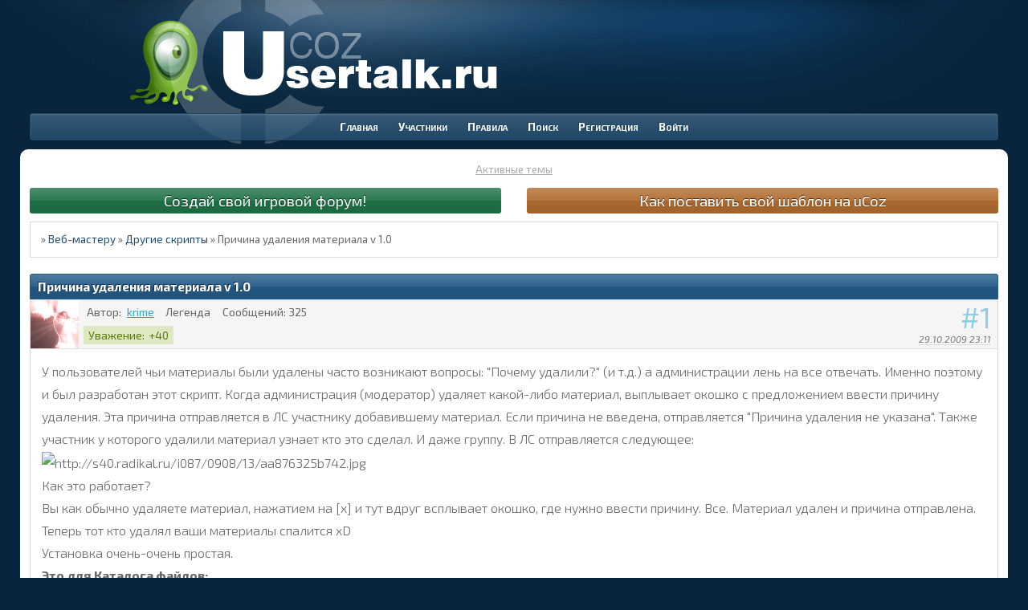

--- FILE ---
content_type: text/html; charset=windows-1251
request_url: https://ucoz.usertalk.ru/viewtopic.php?id=376
body_size: 6108
content:
<!DOCTYPE html PUBLIC "-//W3C//DTD XHTML 1.0 Strict//EN" "http://www.w3.org/TR/xhtml1/DTD/xhtml1-strict.dtd">
<html xmlns="http://www.w3.org/1999/xhtml" xml:lang="ru" lang="ru" dir="ltr" prefix="og: http://ogp.me/ns#">
<head>
<meta http-equiv="Content-Type" content="text/html; charset=windows-1251">
<meta name="viewport" content="width=device-width, initial-scale=1.0">
<meta name="Keywords" content="скачать шаблоны для lineage 2, всё для uCoz, шаблоны для uCoz, скачать шаблоны для uCoz, скачать бесплатно шаблоны для uCoz, скрипты для uCoz, шаблоны для форумов uCoz, скачать шаблоны для форума uCoz, иконки для форума, иконки для uCoz, рейтинги для uCoz">
<meta name="Description" content="Некоммерческий проект, целью которого является оказание технической поддержки и помощи начинающим администраторам, выбрав для себя среду uCoz.">
<meta name="google-site-verification" content="a3KFmvlD5zAxlWG_MoEMlLFRlRjiyN2C7_9akCEbRjQ">
<meta name="wmail-verification" content="63d03fa03e2c936df9fb0bd3a3b99d8e">
<meta name="yandex-verification" content="797f28a64c30b32a">
<meta name="alexaVerifyID" content="vD4nLQBeq-a4rJraTKxrjvgGOtc">
<meta name="wot-verification" content="3e07411ec52c9e8ff8da">
<meta name="robots" content="index, follow">
<title>Причина удаления материала v 1.0</title>
<meta property="og:title" content="Причина удаления материала v 1.0"><meta property="og:url" content="https://ucoz.usertalk.ru/viewtopic.php?id=376"><script type="text/javascript">
try{self.document.location.hostname==parent.document.location.hostname&&self.window!=parent.window&&self.parent.window!=parent.parent.window&&document.write('</he'+'ad><bo'+'dy style="display:none"><plaintext>')}catch(e){}
try{if(top===self&&location.hostname.match(/^www\./))location.href=document.URL.replace(/\/\/www\./,'//')}catch(e){}
var FORUM = new Object({ set : function(prop, val){ try { eval("this."+prop+"=val"); } catch (e) {} }, get : function(prop){ try { var val = eval("this."+prop); } catch (e) { var val = undefined; } return val; }, remove : function(prop, val){ try { eval("delete this."+prop); } catch (e) {} } });
FORUM.set('topic', { "subject": "Причина удаления материала v 1.0", "closed": "0", "num_replies": "0", "num_views": "153", "forum_id": "53", "forum_name": "Другие скрипты", "moderators": [  ], "language": { "share_legend": "Расскажите друзьям!", "translate": "Перевести", "show_original": "Показать оригинал" } });
// JavaScript переменные форума
var BoardID = 503639;
var BoardCat = 11;
var BoardStyle = 'Custom';
var ForumAPITicket = '5604997df3dab9628d6dc9d0e7be21f20d71c4f1';
var GroupID = 3;
var GroupTitle = 'Гость';
var GroupUserTitle = '';
var PartnerID = 1;
var RequestTime = 1768928681;
var StaticURL = 'https://forumstatic.ru';
var AvatarsURL = 'https://forumavatars.ru';
var FilesURL = 'https://forumstatic.ru';
var ScriptsURL = 'https://forumscripts.ru';
var UploadsURL = 'https://upforme.ru';
</script>
<script type="text/javascript" src="/js/libs.min.js?v=4"></script>
<script type="text/javascript" src="/js/extra.js?v=5"></script>
<link rel="alternate" type="application/rss+xml" href="https://ucoz.usertalk.ru/export.php?type=rss&amp;tid=376" title="RSS" />
<link rel="top" href="https://ucoz.usertalk.ru" title="Форум" />
<link rel="search" href="https://ucoz.usertalk.ru/search.php" title="Поиск" />
<link rel="author" href="https://ucoz.usertalk.ru/userlist.php" title="Участники" />
<link rel="up" title="Другие скрипты" href="https://ucoz.usertalk.ru/viewforum.php?id=53" />
<link rel="shortcut icon" href="/files/0007/af/57/50389.ico" type="image/x-icon" />
<link rel="stylesheet" type="text/css" href="https://forumstatic.ru/styles/0007/af/57/style.1763652481.css" />
<link rel="stylesheet" type="text/css" href="/style/extra.css?v=23" />
<script type="text/javascript">$(function() { $('#register img[title],#profile8 img[title]').tipsy({fade: true, gravity: 'w'}); $('#viewprofile img[title],.post-author img[title]:not(li.pa-avatar > img),.flag-i[title]').tipsy({fade: true, gravity: 's'}); });</script>
<script type="text/javascript" src="https://forumscripts.ru/html_in_posts/1.0.20/html_in_posts.js"></script>
<script type="text/javascript" src="https://forumscripts.ru/search_in_topic/1.0.4/search_in_topic.js"></script>
<link rel="stylesheet" type="text/css" href="https://forumscripts.ru/search_in_topic/1.0.4/search_in_topic.css" />
<script type="text/javascript" src="https://forumscripts.ru/swipebox/1.0.0/swipebox.js"></script>
<link rel="stylesheet" type="text/css" href="https://forumscripts.ru/swipebox/1.0.0/swipebox.css" />
<script type="text/javascript" src="https://forumscripts.ru/post_voters/2.0.11/post_voters.js"></script>
<link rel="stylesheet" type="text/css" href="https://forumscripts.ru/post_voters/2.0.11/post_voters.css" />
<script>window.yaContextCb=window.yaContextCb||[]</script><script src="https://yandex.ru/ads/system/context.js" async></script>
</head>
<body>

<!-- body-header -->
<div id="pun_wrap">
<div id="pun" class="ru isguest gid3">
<div id="pun-viewtopic" class="punbb" data-topic-id="376" data-forum-id="53" data-cat-id="16">


<div id="mybb-counter" style="display:none">
<script type="text/javascript"> (function(m,e,t,r,i,k,a){m[i]=m[i]||function(){(m[i].a=m[i].a||[]).push(arguments)}; m[i].l=1*new Date(); for (var j = 0; j < document.scripts.length; j++) {if (document.scripts[j].src === r) { return; }} k=e.createElement(t),a=e.getElementsByTagName(t)[0],k.async=1,k.src=r,a.parentNode.insertBefore(k,a)}) (window, document, "script", "https://mc.yandex.ru/metrika/tag.js", "ym"); ym(201230, "init", { clickmap:false, trackLinks:true, accurateTrackBounce:true });

</script> <noscript><div><img src="https://mc.yandex.ru/watch/201230" style="position:absolute; left:-9999px;" alt="" /></div></noscript>
</div>

<div id="html-header">
	<style>.punbb .user-avatar img.ava{border-width:0!important}</style>
<script src="//unpkg.com/@popperjs/core@2"></script>
</div>

<div id="pun-title" class="section">
	<table id="title-logo-table" cellspacing="0">
		<tbody id="title-logo-tbody">
			<tr id="title-logo-tr">
				<td id="title-logo-tdl" class="title-logo-tdl">
					<h1 class="title-logo"><span>Веб-мастеру</span></h1>
				</td>
				<td id="title-logo-tdr" class="title-logo-tdr"><!-- banner_top --></td>
			</tr>
		</tbody>
	</table>
</div>

<div id="pun-navlinks" class="section">
	<h2><span>Меню навигации</span></h2>
	<ul class="container">
		<li id="navindex"><a href="https://ucoz.usertalk.ru/"><span>Форум</span></a></li>
		<li id="navuserlist"><a href="https://ucoz.usertalk.ru/userlist.php" rel="nofollow"><span>Участники</span></a></li>
		<li id="navrules"><a href="https://ucoz.usertalk.ru/misc.php?action=rules" rel="nofollow"><span>Правила</span></a></li>
		<li id="navsearch"><a href="https://ucoz.usertalk.ru/search.php" rel="nofollow"><span>Поиск</span></a></li>
		<li id="navregister"><a href="https://ucoz.usertalk.ru/register.php" rel="nofollow"><span>Регистрация</span></a></li>
		<li id="navlogin"><a href="https://ucoz.usertalk.ru/login.php" rel="nofollow"><span>Войти</span></a></li>
	</ul>
</div>

<div id="pun-ulinks" class="section" onclick="void(0)">
	<h2><span>Пользовательские ссылки</span></h2>
	<ul class="container">
		<li class="item1"><a href="https://ucoz.usertalk.ru/search.php?action=show_recent">Активные темы</a></li>
	</ul>
</div>

<!--noindex-->
<div id="pun-announcement" class="section">
	<h2><span>Объявление</span></h2>
	<div class="container">
		<div class="html-box">
			<a class="unlink st1" href="https://rpgff.ru" target="_blank">Создай свой игровой форум!</a>
<a class="unlink st2" href="/viewtopic.php?id=201#p785">Как поставить свой шаблон на uCoz</a>

<!-- #2e4a62 Форум закрыт для посторонних. Зарегистрироваться можно только по приглашению одного из участников.-->
		</div>
	</div>
</div>
<!--/noindex-->

<div id="pun-status" class="section">
	<h2><span>Информация о пользователе</span></h2>
	<p class="container">
		<span class="item1">Привет, Гость!</span> 
		<span class="item2"><a href="/login.php" rel="nofollow">Войдите</a> или <a href="/register.php" rel="nofollow">зарегистрируйтесь</a>.</span> 
	</p>
</div>

<div id="pun-break1" class="divider"><hr /></div>

<div id="pun-crumbs1" class="section">
	<p class="container crumbs"><strong>Вы здесь</strong> <em>&#187;&#160;</em><a href="https://ucoz.usertalk.ru/">Веб-мастеру</a> <em>&#187;&#160;</em><a href="https://ucoz.usertalk.ru/viewforum.php?id=53">Другие скрипты</a> <em>&#187;&#160;</em>Причина удаления материала v 1.0</p>
</div>

<div id="pun-break2" class="divider"><hr /></div>

<div class="section" style="border:0 !important;max-width:100%;overflow:hidden;display:flex;justify-content:center;max-height:250px;overflow:hidden;min-width:300px;">
		
</div>

<div id="pun-main" class="main multipage">
	<h1><span>Причина удаления материала v 1.0</span></h1>
	<div class="linkst">
		<div class="pagelink">Страница: <strong>1</strong></div>
	</div>
	<div id="topic_t376" class="topic">
		<h2><span class="item1">Сообщений</span> <span class="item2">1 страница 1 из 1</span></h2>
		<div id="p2116" class="post topicpost endpost topic-starter" data-posted="1256847075" data-user-id="758" data-group-id="13">
			<h3><span><a class="sharelink" rel="nofollow" href="#p2116" onclick="return false;">Поделиться</a><strong>1</strong><a class="permalink" rel="nofollow" href="https://ucoz.usertalk.ru/viewtopic.php?id=376#p2116">29.10.2009 23:11</a></span></h3>
			<div class="container">
							<div class="post-author topic-starter">
								<ul>
						<li class="pa-author"><span class="acchide">Автор:&nbsp;</span><a href="https://ucoz.usertalk.ru/profile.php?id=758" rel="nofollow">krime</a></li>
						<li class="pa-title">Легенда</li>
						<li class="pa-avatar item2"><img src="https://forumavatars.ru/img/avatars/0007/af/57/758-1283781005.gif" alt="krime" title="krime" /></li>
						<li class="pa-posts"><span class="fld-name">Сообщений:</span> 325</li>
						<li class="pa-respect"><span class="fld-name">Уважение:</span> <span>+40</span></li>
				</ul>
			</div>
					<div class="post-body">
					<div class="post-box">
						<div id="p2116-content" class="post-content">
<p>У пользователей чьи материалы были удалены часто возникают вопросы: &quot;Почему удалили?&quot; (и т.д.) а администрации лень на все отвечать. Именно поэтому и был разработан этот скрипт. Когда администрация (модератор) удаляет какой-либо материал, выплывает окошко с предложением ввести причину удаления. Эта причина отправляется в ЛС участнику добавившему материал. Если причина не введена, отправляется &quot;Причина удаления не указана&quot;. Также участник у которого удалили материал узнает кто это сделал. И даже группу. В ЛС отправляется следующее:<br /><img class="postimg" loading="lazy" src="https://s40.radikal.ru/i087/0908/13/aa876325b742.jpg" alt="http://s40.radikal.ru/i087/0908/13/aa876325b742.jpg" /><br />Как это работает? <br />Вы как обычно удаляете материал, нажатием на [x] и тут вдруг всплывает окошко, где нужно ввести причину. Все. Материал удален и причина отправлена. Теперь тот кто удалял ваши материалы спалится xD <br />Установка очень-очень простая.<br /><strong>Это для Каталога файлов: </strong><br />После &lt;body&gt; (не путать с &lt;/body&gt;) В шаблоне страница материала и комментариев к нему:</p><div class="quote-box hide-box term-login"><cite>Скрытый текст:</cite><blockquote><p>Для просмотра скрытого текста - <a href="/login.php" rel="nofollow ugc" target="_blank">войдите</a> или <a rel="nofollow ugc" href="/register.php" target="_blank">зарегистрируйтесь</a>.</p></blockquote></div><p>http://<span style="color: red">s32</span>.ucoz.net/img/fr/EmnD.gif меняем на сервер, на котором Ваш сайт. <br />Что изменить чтобы был ваш текст надеюсь разберетесь.</p>
						</div>
			<div class="post-rating"><p class="container"><a title="Вы не можете дать оценку участнику">0</a></p></div>
					</div>
					<div class="clearer"><!-- --></div>
				</div>
			</div>
		</div>
	</div>
	<div class="linksb">
		<div class="pagelink">Страница: <strong>1</strong></div>
	</div>
	<div class="section" style="border:0 !important; max-width:100%;text-align:center;overflow:hidden;max-height:250px;overflow:hidden;min-width:300px;">
		<script>window.yaContextCb = window.yaContextCb || [] </script> 
<script async src="https://yandex.ru/ads/system/context.js"></script>
<script async src="https://cdn.digitalcaramel.com/caramel.js"></script>
<script>window.CaramelDomain = "mybb.ru"</script>
</div>
</div>
<script type="text/javascript">$(document).trigger("pun_main_ready");</script>

<!-- pun_stats -->

<!-- banner_mini_bottom -->

<!-- banner_bottom -->

<!-- bbo placeholder-->

<div id="pun-break3" class="divider"><hr /></div>

<div id="pun-crumbs2" class="section">
	<p class="container crumbs"><strong>Вы здесь</strong> <em>&#187;&#160;</em><a href="https://ucoz.usertalk.ru/">Веб-мастеру</a> <em>&#187;&#160;</em><a href="https://ucoz.usertalk.ru/viewforum.php?id=53">Другие скрипты</a> <em>&#187;&#160;</em>Причина удаления материала v 1.0</p>
</div>

<div id="pun-break4" class="divider"><hr /></div>

<div id="pun-about" class="section">
	<p class="container">
		<span class="item1" style="padding-left:0"><a title="создать форум бесплатно" href="//mybb.ru/" target="_blank">создать форум бесплатно</a></span>
	</p>
</div>
<script type="text/javascript">$(document).trigger("pun_about_ready"); if (typeof ym == 'object') {ym(201230, 'userParams', {UserId:1, is_user:0}); ym(201230, 'params', {forum_id: 503639});}</script>


<div id="html-footer" class="section">
	<div class="container"><script>
const passwordField = document.querySelector('#fld2');

const togglePasswordVisibility = document.createElement('span');
togglePasswordVisibility.classList.add('fas', 'fa-eye'); 
togglePasswordVisibility.style.position = 'absolute';
togglePasswordVisibility.style.right = '10px';
togglePasswordVisibility.style.top = '50%';
togglePasswordVisibility.style.transform = 'translateY(-50%)';
togglePasswordVisibility.style.border = 'none';
togglePasswordVisibility.style.background = 'transparent';
togglePasswordVisibility.style.cursor = 'pointer';

const loginContainer = document.querySelector('#login');
loginContainer.style.position = 'relative';  
loginContainer.appendChild(togglePasswordVisibility);

togglePasswordVisibility.addEventListener('click', function() {
 if (passwordField.type === 'password') {
   passwordField.type = 'text';
   togglePasswordVisibility.classList.remove('fa-eye');
   togglePasswordVisibility.classList.add('fa-eye-slash');
 } else {
   passwordField.type = 'password';
   togglePasswordVisibility.classList.remove('fa-eye-slash');
   togglePasswordVisibility.classList.add('fa-eye');
 }
});
</script>
<script src="/files/0007/af/57/32665.js"></script>
<script src="/files/0007/af/57/66077.js?v=387"></script>
<div class="footer"><p><a href="/" title="Помощь по uCoz">Веб-мастеру uCoz</a> &copy; 2009-2026. Все права защищены. <a href="/pages/legal_information" title="Правовая информация">Правовая информация</a>.</p><p>При копирование или цитирования информации с форума, обязательно ознакомьтесь с <a href="/pages/copyright" title="Условия публикации информации с форума">Условиями перепубликации</a>.</p><p>Представленные материалы используются только для персонального использования и в ознакомительных целях.</p><p onclick="$.jGrowl('Администрация форума не несёт ответственности за использование материалов, доступных на страницах этого форума, а также за содержание ссылок, оставленных пользователями, и за достоверность информации, которая содержится в этих ссылках.',{sticky:true});return false" style="cursor:pointer">Администрация ресурса не несет ответственности за содержание информации, которую размещают посетители.</p><p><!-- Yandex.Metrika informer -->
<a href="https://metrika.yandex.ru/stat/?id=16089565&amp;from=informer"
target="_blank" rel="nofollow"><img src="https://informer.yandex.ru/informer/16089565/1_0_FFFFFFFF_FFFFFFFF_0_uniques"
style="width:80px; height:15px; border:0;" alt="Яндекс.Метрика" title="Яндекс.Метрика: данные за сегодня (уникальные посетители)" class="ym-advanced-informer" data-cid="16089565" data-lang="ru" /></a>
<!-- /Yandex.Metrika informer -->

<!-- Yandex.Metrika counter -->
<script type="text/javascript" >
   (function(m,e,t,r,i,k,a){m[i]=m[i]||function(){(m[i].a=m[i].a||[]).push(arguments)};
   m[i].l=1*new Date();
   for (var j = 0; j < document.scripts.length; j++) {if (document.scripts[j].src === r) { return; }}
   k=e.createElement(t),a=e.getElementsByTagName(t)[0],k.async=1,k.src=r,a.parentNode.insertBefore(k,a)})
   (window, document, "script", "https://mc.yandex.ru/metrika/tag.js", "ym");

   ym(16089565, "init", {
        clickmap:true,
        trackLinks:true,
        accurateTrackBounce:true,
        webvisor:true
   });
</script>
<noscript><div><img src="https://mc.yandex.ru/watch/16089565" style="position:absolute; left:-9999px;" alt="" /></div></noscript>
<!-- /Yandex.Metrika counter --></p></div></div>
</div>

</div>
</div>
</div>




</body>
</html>


--- FILE ---
content_type: text/css
request_url: https://forumstatic.ru/styles/0007/af/57/style.1763652481.css
body_size: 21863
content:
@import url(//fonts.googleapis.com/css?family=Exo+2:400,300,400italic,700,700italic&subset=latin,cyrillic);@import url(style_cs.1763652481.css);html,body,*{margin:0}img,#post fieldset,.formal fieldset .post-box{border:none}html,body,.post-content .spoiler-box > blockquote{font:normal 14px 'Exo 2',Tahoma}body{background:url(/files/0007/af/57/25557.gif) no-repeat top;background-color:#09253d;padding:0 25px}pre,code{word-wrap:break-word}ul,dl,dd,dt{list-style:none;padding:0}#rulesli li{margin-left:20px;list-style-type:square}table{display:table;border-collapse:separate;border-color:#d9d9d9}.main table{table-layout:fixed;width:100%}.category h2 small{font-size:7pt;margin-left:7px}#pun-stats h2,#forums .category h2 span{color:#cfe5ff}p[class=checkfield] *,div[class=checkfield] *,fieldset[class=radiofield] *{height:1.8em;vertical-align:middle}.punbb{float:left;height:auto;width:100%}h1,h2,h3{font-size:1em;font-weight:700}th{font-size:.9em;font-weight:700;background:#ebebeb;color:#767676;text-shadow:#fff 1px 1px 0;border-color:#fff}h4,table{font-size:1em;font-weight:400}h1 span,h2 span,legend span{font-size:1.1em}pre,kbd{background-color:#f7f9fd;border-left:6px solid #558abb;border-color:#558abb;max-height:none;overflow:auto;text-align: left;padding:.8em;font:14px/140% Courier,monaco,"bitstream vera sans mono","courier new";color:#121212;text-wrap:wrap}kbd{border-left-width:3px;padding:.3em .4em;vertical-align:text-top}pre{counter-reset:count 0}pre li{counter-increment:count 1}pre li::marker{content:counter(count,decimal) ' '}address,em{font-style:normal}.post-box p + .quote-box,.post-box p + .code-box,.post-box p + pre{margin-top:-0.8em}.post-content .quote-box+.quote-box{display:table;margin-top:1em}.post-content td{border-color:#d1d1d1!important}.post-content em.bbuline{font-style:normal;text-decoration:underline}.post-content abbr{text-decoration:none;border-bottom:1px dashed}.code-box{position:relative}.copied{position:absolute;background:url(/files/0007/af/57/95121.png) center no-repeat;width:24px;height:30px;right:.5em;top:.5em;cursor:pointer}.copied:active{scale:.9}.code-box .prettyprint{border-color:#dbdbdb;padding:0}ol.linenums{background:#eee}ol.linenums li{background:#fafafa;padding:1px 2px 1px 6px}.post-content .highlight-text{background:#f3dddd!important;color:#6b0a0a!important;padding:1px 2px;margin:0 -2px;text-shadow:none}#pun:after,.container:after,.post-links ul:after,.main div.inline:after,.post-box:after,.linksb:after{clear:both;content:".";display:block;font-size:0;height:0;line-height:0.0;overflow:hidden;visibility:hidden}.post-links .acchide,#pun-index #pun-main h1,#pun-navlinks h2,#pun-pagelinks h2,#pun-status h2,#pun-ulinks h2,#pun-stats h2,.forum h2,.multipage .topic h2,dl.post-sig dt span,.parsedsig dt span,.divider hr,.required label em,.formsubmit label,.submitfield label,.modmenu label,#pun-userlist .main h2{font-size:0;height:0;left:-9999px;line-height:0.0;overflow:hidden;position:absolute;width:0}#pun{background:#fff;border:none;color:#545759;min-width:360px;max-width:2056px;-webkit-border-radius:10px;-moz-border-radius:10px;border-radius:10px;margin:186px auto 16px;padding:0 12px}#pun-redirect,#pun-maint{float:none;width:auto;margin:50px 20% 12px}.category,.post,.adverts{margin-top:10px}#pun-post .topic{margin-top:1em}.post-content{overflow:hidden;width:100%;padding:0}.post-content em{font-style:italic}#pun-pages .main .container,#pun-regrules .main .container p,#pun-rules .main .container p,.parsedsig p,.post-content{font-weight:300;line-height:1.75;font-size:115%}.post-sig dt,.parsedsig dd{border-top:1px dashed #e0e0e0;display:block;width:100%;margin:5px 0}.post-content img.postimg{vertical-align:middle}.post-content .scrollbox{overflow:auto;width:100%}div.scrollbox{height:auto!important;max-height:35em}.post-content .quote-box{display:inline-block;background-color:#f5f5f5;text-shadow:0 1px 0 rgba(255,255,255,.8);padding:10px 15px}.post-content .hide-box+p,.post-box .code-box + .quote-box{margin-top:.8em}.quote-box cite{display:inline-block;font-weight:700;font-style:italic;margin-right:.5em;vertical-align:top}.post-content .answer-box,.post-content .quote-main{font-size:90%}.post-content .spoiler-box{box-sizing:border-box;border:1px solid #efefef;background-color:#fafafa;padding:0}.post-content .spoiler-box > div{padding:10px 15px 10px 30px!important;background-color:#efefef!important;background-position-x:12px!important}.post-content .spoiler-box > blockquote{padding:10px 15px!important;background-color:#fcfcfc;text-shadow:0 1px 1px rgba(255,255,255,.5);border:1px solid rgba(0,0,0,.1)}.post-content .spoiler-box{width:100%}.quote-box.spoiler-box div:hover,.quote-box.spoiler-box div.visible{box-shadow:0 0 .5em #ababab}.quote-box.spoiler-box blockquote.visible{box-shadow:0 3px 3px #e2e2e2}.code-box strong.legend{display:none;float:right;position:relative;opacity:0.3}.code-box:hover strong.legend{opacity:1.0}.code-box strong.legend a{display:block;position:absolute;top:2px;right:20px;width:24px;height:24px;background:#f7f9fd url(/files/0007/af/57/95121.png) no-repeat center;padding:5px;font-size:0}.code-box strong.legend a:hover{background-color:#e3eaf8}.linkst{position:relative;width:100%}.linkst .pagelink:hover{color:#4490cd;border-color:#4490cd}.linkst .postlink{font-weight:400;position:absolute;right:1em;text-align:right;top:-25px;color:#fff}.linkst .postlink a,.linkst .postlink a:link,.linkst .postlink a:visited{color:#fff!important}.linksb .postlink a,.linksb .postlink a:link,.linksb .postlink a:visited{color:#aaa!important;border:1px solid #dbdbdb;background:#fff;text-decoration:none;padding:4px 6px}.linksb .postlink a:hover{color:#448db2!important;border:1px solid #8fb4c6;background:#e3ecef}.linksb .pagelink{float:left}.linksb .pagelink a,.linksb .pagelink strong{display:inline-block;height:25px;line-height:25px;padding:0 .8em;text-align:center;border-radius:3px;margin:0}.linksb .pagelink a:hover{background-color:#e4ecf3}.linksb .pagelink strong{background-color:#245b87;color:#fff}.linksb .postlink{float:right;margin-top:8px;width:inherit!important}#pun-main .subscribelink{float:right}.formsubmit{padding:1em 18px}.formsubmit input,.formsubmit a,.formsubmit span{margin:0 .6em 0 0}fieldset{margin-bottom:8px;border-style:solid;border-width:1px;padding:0 18px}fieldset legend{font-size:1.1em;text-align:center}form#login fieldset,form#request_pass fieldset{background:url(/files/0007/af/57/50594.png) no-repeat right}#post{margin:0;padding:0}.checkfield input[type=checkbox],.radiofield input[type=radio]{margin:0 .3em}fieldset fieldset{border-style:none;margin:0;padding:0 0 8px}.fs-box{padding:1em 0 .8em}.fs-box fieldset{padding:5px 0 .8em}.fs-box p.infofield,.fs-box p.radiofield,.fs-box p.checkfield,.fs-box p.datafield,.fs-box p.inputfield,.fs-box p.selectfield{padding:0 0 .8em}.inline .inputfield,.inline .selectfield,.inline .passfield{margin-right:1em}.inline .infofield{clear:both}.datafield span.input a{font-weight:400}.areafield span.input,p.longinput span.input{display:block;height:100%;margin-bottom:8px;padding:0 4em 0 0}input[type="text"],input[type="password"],input[type="email"],input[type="tel"],input[type="search"],textarea,select{font:normal 1.2em 'Exo 2',Tahoma;margin:0;background-color:#fcfcfc;border:1px solid #d4d4d4;padding:8px;font-weight:300;outline:none;box-sizing:border-box;-webkit-box-sizing:border-box;-moz-box-sizing:border-box;-ms-box-sizing:border-box}input[type="text"]:focus,input[type="password"]:focus,input[type="email"]:focus,input[type="tel"]:focus,input[type="search"]:focus,textarea:focus,select:focus{border-color:#ababab;box-shadow:inset rgba(0,0,0,.1) 0px 1px 3px}.helplinks{display:block;font-weight:400;position:absolute;right:0;top:1em;width:optgroup, 36%}#profile .helplinks{top:1.5em}.helplinks span{display:block;padding-bottom:.2em}.helplinks span INPUT{margin:0 2px 2px 0}#pun-post .formal .info-box li{line-height:1.5;list-style-position:inside;list-style-type:square;padding-left:4px;margin:0}.main .tcl{border-left-style:none;border-left-width:0;overflow:hidden;text-align:left;width:45%}#pun-userlist .main .tcl{width:20%}#pun-userlist .main .tc2,#pun-searchtopics .main .tc2{text-align:left;width:20%}#pun-viewforum .forum .tc2,#pun-viewforum .forum .tc3,#pun-searchtopics .forum .tc3{font-size:85%;text-align: left}#pun-viewforum .forum .tclcon img{display:block;max-width:90%;max-height:220px;margin-top:.5em}#pun-viewforum .forum .tc2:before,#pun-searchtopics .forum .tc3:before{content:"Ответов: "}#pun-viewforum .forum .tc3:before{content: "Просмотров: "}#pun-debug table .tcl{white-space:normal;width:15%}#pun-debug .tcr{white-space:normal;width:90%}#pun-index .tcl h3{font-size:1.2em;font-weight:700}td span.youposted{font-weight:700;margin-left:-1em;position:absolute}td .modlist{display:block;padding-top:.3em}.main td{border:none;padding:10px}#pun-viewforum thead th,#pun-searchtopics thead th{padding:0!important;border:0!important;font-size:0!important;height:0!important;color:transparent!important}.main .tcr{overflow:hidden;text-overflow:ellipsis;white-space:nowrap;text-align:left;width:25%}.main th{border:none;font-size:1em;font-weight:400;padding:6px 1em}.main th.tcr{width:30%;text-align:left}* html .tclcon{height:1px}td div.tclcon{margin-left:50px}td div.shopicon{margin-left:10px}.info_shop{padding:4px}.byuser{font-size:90%;font-weight:400;opacity:.8}#pun-viewforum .byuser{user-select:none}#pun-viewforum .byuser:before{content:"от"}div.icon{display:block;float:left;width:36px;height:28px;margin-right:14px}.post .container{padding-bottom:1px;border-style:none solid solid;border-width:1px}.adverts{border:1px solid #dbdbdb;text-align:center}.post h3{border-style:solid solid none;border-width:1px}.adverts a,.adverts a:visited{color:#444}.post h3 span{float:right;position:relative}.post h3 strong{cursor:default;position:relative;font-weight:400;font-size:250%;height:60px;line-height:42px;margin-right:8px;float:right;color:#a5a5a5}.post h3 strong:before{content:"#"}.topic .permalink{position:absolute;top:41px;right:0;margin-right:8px;font-size:12px;white-space:nowrap;z-index:6}.topic .permalink:hover:before{content:"Ссылка на это сообщение";position:absolute;display:block;bottom:-30px;right:-4px;height:14px;font-size:11px;color:#fff;white-space:nowrap;line-height:14px;font-size:13px;font-weight:400;text-shadow:rgba(0,0,0,.2) 0px -1px 0px;font-style:normal;text-indent:0px;z-index:10;background:rgba(0,0,0,.7);padding:4px 8px;-webkit-border-radius:3px;-moz-border-radius:3px;border-radius:3px}.topic .permalink:hover:after{content:'';display:block;position:absolute;bottom:-8px;right:8px;border:5px solid;border-color:transparent transparent rgba(0,0,0,.7) transparent}.topic .sharelink{display:inline-block;position:absolute;top:66px;right:6px;background:url(/files/0007/af/57/25552.png) no-repeat 0 0;width:16px;height:16px;border:0!important;margin:0!important;float:none!important;z-index:5;text-indent:-9999px}.post .sharelink,.post-vote .container{filter:alpha(opacity=0);-ms-filter:"progid:DXImageTransform.Microsoft.Alpha(Opacity=0)";-moz-opacity:0;opacity:0;-webkit-transition:all .2s ease;-moz-transition:all .2s ease}.post:hover .sharelink,.post:hover .post-vote .container{filter:alpha(opacity=100);-ms-filter:"progid:DXImageTransform.Microsoft.Alpha(Opacity=100)";-moz-opacity:1.0;opacity:1.0}.topic .sharelink:hover:before{content:'Поделиться';position:absolute;display:block;top:-3px;right:24px;height:14px;font-size:13px;color:#fff;white-space:nowrap;line-height:14px;background:rgba(0,0,0,.7);text-shadow:rgba(0,0,0,.2) 0 -1px 0;padding:4px 8px;font-style:normal;-webkit-border-radius:3px;-moz-border-radius:3px;border-radius:3px;z-index:10;text-indent:0;z-index:10}.topic .sharelink:hover:after{content:'';display:block;position:absolute;top:3px;right:14px;border:5px solid;border-color:transparent transparent transparent rgba(0,0,0,.7)}.post-author {background:#f5f5f5;border-bottom:1px solid #e0e0e0}.post-author ul,.post-author p{height:48px;padding:6px}.main .tcr a,.modmenu a,#html-footer a,#pun-stats a,#pun-about a,#pun-crumbs1 a,#pun-crumbs2 a,.category h2 a{text-decoration:none}.footer{text-align:center;padding:16px 2px}#pun-pages .main .section .container{padding:20px 60px}.footer p{margin:2px 0}.post .post-author .pa-title,.post .post-author .pa-posts,.post .pa-author,.post .post-author .pa-ip,.post .post-author .pa-replies,.post .post-author .pa-fld3{margin-right:.8em}.post-author .pa-avatar{float:left}.post-author .pa-avatar img{margin:-6px 6px 0 -6px;max-width:60px;max-height:60px;background-color:#fff;vertical-align:top}.post-author .pa-author{margin-left:4px}.post-author .pa-author .acchide{margin-right:.3em}.post-author .pa-respect a{text-decoration:none}.post-author .pa-respect > span{background:#dee8c3;color:#5c7c09;text-shadow:none;padding:3px 6px}.post-author .pa-respect > span:last-child{margin-left:-10px}.post .post-author input{width:140px;height:25px;cursor:pointer;border:none}.post .post-author input:hover{color:#fff;background:#245b87 url(/uploads/0007/af/57/14152-3-f.png) repeat-x 100% 50%;-webkit-border-radius:3px;-moz-border-radius:3px;border-radius:3px}.post .post-author input:active{padding:0 0 1px 1px}.pa-online{position:relative;margin-left:-13px;margin-right:.3em;top:-6px;animation:blinkColor .9s linear infinite;-moz-animation:blinkColor .9s linear infinite;-webkit-animation: blinkColor .9s linear infinite;background:#8ac176;display:inline-block !important;height:8px;width:8px;-webkit-border-radius:50%;-moz-border-radius:50%;border-radius:50%;z-index;1}.pa-online:hover{animation:none;-moz-animation:none -webkit-animation:none}.pa-online strong{position:absolute;top:23px;left:-22px;padding:0 8px;height:24px;line-height:24px}.pa-online strong:before{content:"";position:absolute;width:0;height:0;left:30px;top:-10px;border-width:5px 5px;border-style:solid;border-color:transparent transparent rgba(0, 0, 0, 0.7) rgba(0, 0, 0, 0.7)}.pa-online strong,.isuser .pa-author a:before{background:rgba(0, 0, 0, 0.7);font-weight:400;white-space:nowrap;color:#fff;font-size:85%;text-shadow:rgba(0,0,0,0.2) 0 -1px 0;text-align:center;opacity:0;visibility:hidden;z-index:10;-webkit-border-radius:3px;-moz-border-radius:3px;border-radius:3px;-webkit-transition:all .2s ease;-moz-transition:all .2s ease;transition:all .2s ease}.pa-online:hover strong,.isuser .pa-author a:hover:before{opacity:1.0;visibility:visible}.pa-author a {position:relative}.isuser .pa-author a:hover:before{content:"Вставить ник в форму ответа";position:absolute;display:block;top:22px;left: 0;height:14px;line-height:14px;font-weight:400;padding:4px 8px}.isuser .pa-author a:hover:after{content:'';display:block;position:absolute;bottom:-5px;left:50%;border:5px solid;border-color:transparent transparent rgba(0,0,0,.7) transparent}.post-ads{padding:0 0 1px}.post-box{padding:1em}.post-content hr{border:none;border-top:1px solid #dbdbdb}.post-content ul li>p:last-child{margin-bottom:0}.post .post-links,.post p.lastedit,.post .post-sig,.code-box .copied{filter:alpha(opacity=25);-ms-filter:"progid:DXImageTransform.Microsoft.Alpha(Opacity=25)";-moz-opacity:0.25;-khtml-opacity:0.25;opacity:0.25;-webkit-transition:all .2s ease;-moz-transition:all .2s ease;user-select:none}.post:hover .post-links,.post:hover p.lastedit,.post:hover .post-sig,.code-box:hover .copied{filter:alpha(opacity=100);-ms-filter:"progid:DXImageTransform.Microsoft.Alpha(Opacity=100)";-moz-opacity:1.0;-khtml-opacity:1.0;opacity:1.0}.post-links ul{line-height:2em;text-align:right;padding:0 6px 3px 0}.post-links li{display:inline-block;margin-left:12px}.post-links a,.post-links a:link,.post-links a:visited{border-bottom:1px solid #dbdbdb;color:#9b9b9b;text-decoration:none}.post-links a:hover,.post-links a:active{border-color:#c2c2c2;color:#818181}.post-links .pl-delete a{border-bottom:1px solid #d9a9a9;color:#c17373}.linksb .postlink input[type=submit],#profile form#profile8 fieldset .fs-box p.submitfield input#sub4{background:transparent;border:none;color:#c17373;cursor:pointer}.post-links .pl-delete a:hover{border-color:#c98585;color:#b14f4f}.linksb .postlink input[type=submit]:hover,#profile form#profile8 fieldset .fs-box p.submitfield input#sub4:hover{background:#f1dfdf;border:none;color:#b14f4f}.linksb .postlink input[type=submit]{font-size:.9em}#profile form#profile8 fieldset .fs-box p.submitfield input[name=delete_user]{float:right;background:#ba2f2f url(/files/0007/af/57/11111.png) repeat-x top;border:1px solid #a32929;color:#fff;font-size:9px;text-transform:capitalize;cursor:pointer;padding:5px 9px}#profile form#profile8 fieldset .fs-box p.submitfield input[name=delete_user]:hover{background:#b04d4d url(/files/0007/af/57/11111.png) repeat-x top}.clearer{clear:both;font-size:0;height:0}.modmenu .container{text-align:right;padding:.5em 1em}.modmenu strong,.modmenu a{height:1.8em;line-height:1.8em}.modmenu input{margin-left:1em}.info .container .backlink{padding-top:.8em}#profilenav{float:left;display:inline-block;width:42px;margin-right:1em;z-index:10}#profilenav li a{display:block;height:42px;width:42px;color:transparent;text-decoration:none!important;text-indent:-9999px;z-index:1}#pun-messages .post h3 span{float:none;position:absolute;top:32px;left:10px;font-style:italic;font-weight:400;text-decoration:none}#pun-messages .post h3{position:relative}#profilenav ul li{border-bottom:1px solid #dbdbdb}#profilenav ul li:last-child{border-bottom:0}#pun-profile #profilenav ul li a,#pun-messages #profilenav ul li a{background-repeat:no-repeat}#pun-profile #profilenav ul li a{background-image:url(/files/0007/af/57/65555.png)}#pun-messages #profilenav ul li a{background-image:url(/files/0007/af/57/55565.png)}#pun-messages #profilenav ul .item1 a{background-position:0 0}#pun-profile #profilenav ul .item2 a,#pun-messages #profilenav ul .item2 a{background-position:0 -82px}#pun-profile #profilenav ul .item3 a,#pun-messages #profilenav ul:last-child .item1 a{background-position:0 -84px}#pun-profile #profilenav ul .item4 a,#pun-messages #profilenav ul:last-child .item2 a{background-position:0 -168px}#pun-profile #profilenav ul .item5 a,#pun-messages #profilenav ul:last-child .item3 a{background-position:0 -210px}#pun-profile #profilenav ul .item6 a,#pun-messages #profilenav ul:last-child .item4 a{background-position:0 -250px}#pun-profile #profilenav ul .item7 a{background-position:0 -294px}#pun-profile #profilenav ul .item8 a{background-position:0 -336px}#pun-profile #profilenav ul .item9 a{background-position:0 -378px}#pun-profile #profilenav ul .item10 a{background-position:0 -420px}#pun-profile #profilenav ul .item1 a, #pun-messages #profilenav ul:last-child .item1 a{background-position:0 -42px}#pun-profile #profilenav ul .view a:hover{background-position:-42px 0}#pun-profile #profilenav ul .item11 a{background-position:0 -460px}#pun-profile #profilenav ul .item1 a:hover,#pun-profile #profilenav ul .item1.isactive a,#pun-messages #profilenav ul .item1.isactive a,#pun-messages #profilenav ul .item1 a:hover{background-position:-42px -42px}#pun-profile #profilenav ul .item2 a:hover,#pun-profile #profilenav ul .item2.isactive a,#pun-messages #profilenav ul .item2.isactive a,#pun-messages #profilenav ul .item2 a:hover{background-position:-42px -82px}#pun-profile #profilenav ul .item3 a:hover,#pun-profile #profilenav ul .item3.isactive a,#pun-messages #profilenav ul:last-child .item1.isactive a,#pun-messages #profilenav ul:last-child .item1 a:hover{background-position:-42px -84px}#pun-profile #profilenav ul .item4 a:hover,#pun-profile #profilenav ul .item4.isactive a,#pun-messages #profilenav ul:last-child .item2.isactive a,#pun-messages #profilenav ul:last-child .item2 a:hover{background-position:-42px -168px}#pun-profile #profilenav ul .item5 a:hover,#pun-profile #profilenav ul .item5.isactive a,#pun-messages #profilenav ul:last-child .item3.isactive a,#pun-messages #profilenav ul:last-child .item3 a:hover{background-position:-42px -210px}#pun-profile #profilenav ul .item6 a:hover,#pun-profile #profilenav ul .item6.isactive a,#pun-messages #profilenav ul:last-child .item4.isactive a,#pun-messages #profilenav ul:last-child .item4 a:hover{background-position:-42px -250px}#pun-profile #profilenav ul .item7 a:hover,#pun-profile #profilenav ul .item7.isactive a{background-position:-42px -294px}#pun-profile #profilenav ul .item8 a:hover,#pun-profile #profilenav ul .item8.isactive a{background-position:-42px -336px}#pun-profile #profilenav ul .item9 a:hover,#pun-profile #profilenav ul .item9.isactive a{background-position:-42px -378px}#pun-profile #profilenav ul .item10 a:hover,#pun-profile #profilenav ul .item10.isactive a{background-position:-42px -420px}#pun-profile #profilenav ul .item11 a:hover,#pun-profile #profilenav ul .item11.isactive a{background-position:-42px -460px}#pun-profile .formsubmit,#pun-messages .formsubmit{padding-left:4em}#pun-messages #post-form input.button{margin-bottom:18px}.adcontainer{margin-top:-1px!important;border-width:1px!important;-webkit-border-image:-webkit-gradient(linear,0 0, 0 100%,from(#bfd4e3),to(rgba(0, 0, 0, 0))) 1 100%;-webkit-border-image:-webkit-linear-gradient(#bfd4e3,rgba(0, 0, 0, 0)) 1 100%;-moz-border-image:-moz-linear-gradient(#bfd4e3,rgba(0, 0, 0, 0)) 1 100%;border-image:linear-gradient(to bottom,#bfd4e3,rgba(0, 0, 0, 0)) 1 100%}#pun-adnav li.isactive{background:#e3ecf3;border-color:#bfd4e3;border-style:solid none;border-width:1px 0}#pun-adnav ul.adsubnav li{background-color:#e3ecf3;list-style:none!important}#pun-adnav ul{margin:1px 0;padding:0!important}#pun-adnav .isactive ul.adsubnav a{color:#538CB3!important;text-shadow:1px 1px 0 #fff;text-decoration:none}#pun-adnav .isactive ul.adsubnav a:hover{text-decoration:underline!important}#nav-standard li{background:#fff;font-weight:700;padding:.3em 1em}#nav-standard a li{color:#538CB3;text-shadow:1px 1px 0 #fff;text-align:left}#profilenav ul{border:1px solid #dbdbdb;margin-bottom:1em;background:#ebebeb}#setmods dl{margin-bottom:.2em;padding:0 0 0 16em}#pun-profile form.container{margin-bottom:1em}#profile-right{position:relative;right:-4px;max-width:740px !important}#profile-right li{display:inline-block;background:#f5f5f5;border-left:4px solid #eee;margin-bottom:4px;width:32%}#profile-left{width:20%}#profile-left li{text-align:center}#profile-left li:nth-child(3){border-top:1px solid #8a8a8a}.group1 #profile-left li:nth-child(3){border-color:#ab5656}#profile-left li:nth-child(3),#profile-left li:last-child,#profile-left #pa-online{background-color:#f0f0f0}#profile-left li:last-child{border-bottom:4px solid #8a8a8a}#profile-left #pa-online strong{position:relative;color:#448a65;display:inline-block;font-weight:400!important}#profile-left #pa-online strong:after{content:'';width:12px;height:12px;border-radius: 50%;
display:block;position:absolute;top:8px;left:-2px;animation:blinkColor .9s linear infinite;-moz-animation:blinkColor .9s linear infinite;-webkit-animation:blinkColor .9s linear infinite;background:#8ac176}#profile-right #pa-respect{background-color:#e7f2fb;border-color:#c4dff6}#profile-left #pa-avatar img,#profile-left #pa-avatar strong{background:#fff;border:1px solid #d7d7d7;margin-top:10px;-webkit-border-radius:6px;-moz-border-radius:6px;border-radius:6px}#profile-left #pa-avatar strong{display:inline-block;width:130px;height:130px;line-height:130px;font-weight:400!important}.group1 #profile-left #profile-name{background-color:#9b4c4c;border-color:#793c3c}.group1 #profile-left #profile-title{background-color:#8a4444;border-color:#ab5656}.group1 #profile-left li:nth-child(3),.group1 #profile-left li:last-child,.group1 #profile-left #pa-online{background-color:#f7efef}.group1 #profile-left li:last-child{border-color:#9b4c4c}.group1 #profile-left #pa-avatar img,.group1 #profile-left #pa-avatar strong{border-color:#ca9393}.group2 #profile-left #profile-name{background-color:#4c9b72;border-color:#3c7958}.group2 #profile-left #profile-title{background-color:#448a65;border-color:#56ab7e}.group2 #profile-left li:nth-child(3),.group2 #profile-left li:last-child,.group2 #profile-left #pa-online{background-color:#eff7f3}.group2 #profile-left li:nth-child(3){border-color:#448a65}.group2 #profile-left li:last-child{border-color:#4c9b72}.group2 #profile-left #pa-avatar img,.group2 #profile-left #pa-avatar strong{border-color:#93caad}.group11 #profile-left #profile-name{background-color:#4c689b;border-color:#3c4879;}.group11 #profile-left #profile-title{background-color:#445d8a;border-color:#567cab}.group11 #profile-left li:nth-child(3),.group11 #profile-left li:last-child,.group11 #profile-left #pa-online{background-color:#eff0f7}.group11 #profile-left li:last-child,.group11 #profile-left li:nth-child(3){border-color:#4c689b}.group11 #profile-left #pa-avatar img,.group11 #profile-left #pa-avatar strong{border-color:#93a9ca}.group13 #profile-left #profile-name{background-color:#25a5dd;border-color:#00000033}.group13 #profile-left #profile-title{background-color:#1f95c9;border-color:#ffffff33}.group13 #profile-left li:nth-child(3),.group13 #profile-left li:last-child,.group13 #profile-left #pa-online{background-color:#f1f9fd}.group13 #profile-left li:last-child,.group13 #profile-left li:nth-child(3){border-color:#1f95c9}.group13 #profile-left #pa-avatar img,.group13 #profile-left #pa-avatar strong{border-color:#9cd6ef}.group15 #profile-left #profile-name{background-color:#f47900;border-color:#00000033}.group15 #profile-left #profile-title{background-color: #db6c00;border-color:#ffffff33}.group15 #profile-left li:nth-child(3),.group15 #profile-left li:last-child,.group15 #profile-left #pa-online{background-color: #fff9f4}.group15 #profile-left li:last-child,.group15 #profile-left li:nth-child(3){border-color:#f47900}.group15 #profile-left #pa-avatar img,.group15 #profile-left #pa-avatar strong{border-color:#ff9f42}[data-group-id="1"] h3 strong{color:#d042367d}[data-group-id="2"] h3 strong{color:#3ca36da6}[data-group-id="11"] h3 strong {color:#3272cf7d}[data-group-id="13"] h3 strong {color:#25a5dd82}[data-group-id="15"] h3 strong{color:#f479007d}.code-box *::-webkit-scrollbar,kbd::-webkit-scrollbar{background-color:#f7f9fd;height:8px;width:8px}.code-box *::-webkit-scrollbar-thumb,kbd::-webkit-scrollbar-thumb{background-color:rgba(0,100,200,.2)}.code-box *::-webkit-scrollbar-thumb:hover,kbd::-webkit-scrollbar-thumb:hover{background-color:rgba(0,100,200,.3)}.code-box *::-webkit-scrollbar-thumb:active,kbd::-webkit-scrollbar-thumb:active{background-color:rgba(0,100,200,.4)}#viewprofile li span{display:inline-block;font-weight:700;padding:10px 10px 5px;margin-bottom:10px}#setmods dt{display:inline;float:left;font-weight:700;margin-left:-16em;width:14em;padding:.8em 1em}#viewprofile li strong,#viewprofile li div,#setmods dd{display:block;font-weight:400;padding:6px 1em}img.avatardemo{float:left!important;margin:0 1.8em .8em 0}#pun-userlist .usertable .container{border:none;padding:1em 0}#pun-title{border:none;margin:0 0 -220px}#pun-title h1{display:block;height:171px;margin:-1px 0 0 -1px}#pun-title .container{border-style:none;padding:.2em 1em .8em}#pun-title table{border:none;height:175px;width:100%}#title-logo-tdr{margin-top:20px}#pun-title td.title-logo-tdl{border:none;width:100%}#pun-title td.title-logo-tdr{border:none;padding-top:108px;vertical-align:top;width:468px}#pun-title td.title-logo-tdr iframe{border:none!important}#pun-pagelinks{border:none;left:0;position:absolute;top:-15px;width:100%;margin:0;padding:0}#pun-pagelinks .container{background:transparent;border:none;padding:0}#pun-pagelinks li a,#pun-pagelinks a:link,#pun-pagelinks a:hover{display:block;float:left;font-size:1.2em;height:2em;line-height:2em;margin-left:-9999px;width:100%;padding:0}#pun-pagelinks a:active,#pun-pagelinks a:focus{position:relative;background-color:#676767;color:#676767;margin:0}#pun-pagelinks li a span{display:block;margin:0 1em}#pun-navlinks .container{border:1px solid #224764;background:#285376;background:rgba(40, 83, 118, 0.75) linear-gradient(to bottom, rgba(255,255,255,.1) 0%,rgba(255,255,255,0) 100%);text-align:center;-webkit-box-shadow:0 1px 2px rgba(255,255,255,.15) inset,0 1px 1px rgba(0,0,0,.25);box-shadow:0 1px 2px rgba(255,255,255,.15) inset,0 1px 1px rgba(0,0,0,.25);height:32px;line-height:32px;border-radius:3px}#pun-navlinks a,#pun-navlinks a:link{background:transparent;color: #fff;font-variant:small-caps;text-decoration:none;text-shadow: #1a405f -1px -1px 0;padding: 0 7px;height: 32px;line-height: 32px;display: inline-block;}#pun-navlinks a:hover,#pun-navlinks a:focus,#pun-navlinks a:active{background: #d9dde1;background:-moz-linear-gradient(top,  #d9dde1 1%, #c3ced7 50%, #b5c2d1 100%);background:-webkit-gradient(linear, left top, left bottom, color-stop(1%,#d9dde1), color-stop(50%,#c3ced7), color-stop(100%,#b5c2d1));background:-webkit-linear-gradient(top,#d9dde1 1%,#c3ced7 50%,#b5c2d1 100%);background:-o-linear-gradient(top,#d9dde1 1%,#c3ced7 50%,#b5c2d1 100%);background:-ms-linear-gradient(top,  #d9dde1 1%,#c3ced7 50%,#b5c2d1 100%);background:linear-gradient(to bottom,#d9dde1 1%,#c3ced7 50%,#b5c2d1 100%);filter: progid:DXImageTransform.Microsoft.gradient( startColorstr='#d9dde1', endColorstr='#b5c2d1',GradientType=0 ); /* IE6-9 */;color: #1a405f;text-decoration:none;text-shadow: rgba(255, 255, 255, 0.5) 1px 1px 0;}#pun-navlinks li{display:inline;font-size:14px;font-weight:700;margin:4px}#navindex a:after{content:"Главная"}#navprofile a:after{content:"Мой профиль"}#navadmin a:after{content:"Админка"}#pun-ulinks{border:none;height:15px;margin:16px 0}#pun-ulinks .container{border:none!important;text-align:center;margin-top:28px;background:none;font-size:13px}#pun-ulinks li a{padding:6px 8px}#pun-ulinks a{color:#ababab;text-shadow:0 1px 0 rgba(255,255,255,0.8);border:1px solid transparent;padding:5px 8px}#pun-ulinks a:hover,#pun-ulinks a:focus,#pun-ulinks a:active{background:#e4edf5 url(/files/0007/af/57/51405.png) repeat-x;-webkit-border-radius:4px;-moz-border-radius:4px;border-radius:4px;color:#485469;text-shadow:0 1px 0 rgba(255,255,255,.8);border:1px solid #95b6c3;-webkit-box-shadow:rgba(98,118,149,.18) 0 1px 3px;-moz-box-shadow:rgba(98,118,149,.18) 0 1px 3px;box-shadow:rgba(98,118,149,.18) 0 1px 3px}#pun-status .container{padding:.8em 1em 1em}#pun-status span{margin-right:.5em;white-space:nowrap}#pun-crumbs1{font-weight:700;margin-top:0;overflow:hidden}#pun-break1{height:0;position:relative;z-index:1;border-style:none}#pun-announcement h2{display:none;font-weight:700;position:relative;border-style:none none solid;border-width:0 0 1px;margin:0 1em -3.5em;padding:0}#pun-announcement h2 span{border-bottom-style:solid;border-bottom-width:1px;display:block;padding:1em 0 .8em}#pun-announcement .container{border:none}.areafield label,.datafield label,.inputfield label,.selectfield label,.datafield span.input{font-weight:700;line-height:25px}.required label:after{content:"*";color:red;font-size:90%}#pun-stats li.item1,#pun-stats li.item2{clear:both;float:left;line-height:150%}#pun-stats li.item3,#pun-stats li.item4{line-height:150%;text-align:right}#pun-stats .container li.item4{margin-bottom:20px}li#onlinelist{border-top-style:solid;border-top-width:1px;float:left;line-height:130%;width:100%}li#onlinelist div{border:none;padding:10px 0 0}#pun-qjump{border:none;float:left;position:relative;width:50%;margin:0}#pun-qjump .container{background:transparent;border:none;padding:.8em 1em}#pun-about .container{line-height:150%;text-align:right;background:#fff;color:#676767;padding:.8em 1em}#pun-about p span{display:block;padding-left:50%}#pun-crumbs2{font-weight:700;overflow:hidden}#pun-break4{border:none;height:0;position:relative;z-index:1;margin:-2px 1em}div.punbb-admin #pun-about .container{border-top-style:solid;border-top-width:1px}#pun-help .formal .info-box h3.legend{border-bottom-style:solid;border-bottom-width:1px;margin-bottom:.8em;padding-bottom:0}#pun-help .formal .info-box h3.legend span{border-bottom-style:solid;border-bottom-width:1px;display:block;font-size:1.1em;padding-bottom:.6em}#pun-help .formal ul,#pun-help .formal dl{padding:0 0 0 1em}#pun-help .formal li{line-height:130%;padding:0}#pun-help .formal dt span{font:1.4em/120% monaco, "bitstream vera sans mono", "courier new", courier, monospace}#pun-help .formal .parsedmsg,#pun-help .formal .parsedmsg .incode{padding-bottom:0}.post-author .pa-respect,.post-author .pa-fld1,.post-author .pa-fld2{display:table-cell;position:relative;top:12px;clear:both}.post-author .pa-fld1 img,.post-author .pa-fld2 img{width:16px;height:16px}.post-author .pa-respect > span:last-child,.post-author .pa-fld1 img:last-child{margin-right:0}.post-author .pa-fld2{color:#9d1a1a}.postmyimg{border:1px solid #000;cursor:pointer;list-style-type:none;top:2px;width:130px;margin:5px;padding:0}.formal .container{background:#fff;padding:1em}.rowTwo{background:#f6f6f6}.decimal{background:#39f;color:#fff;text-align:right;vertical-align:top;width:1%}#pun_wrap a{outline-style:none}p.lastedit{color:#777;font-size:11px;background:url(/uploads/0007/af/57/14161-4.png) no-repeat left center;padding:15px 0 15px 22px}.gooduser{background-color:#e7f8ba;border:1px solid #8aab30;color:#607c31;margin:3px;padding:10px}.gooduser:hover{background-color:#dceeac;border:1px solid #85a52f;color:#59732e;margin:3px;padding:10px}.baduser{background-color:#f8b9b9;border:1px solid #ab3030;color:#7c3131;margin:3px;padding:10px}.baduser:hover{background-color:#efacac;border:1px solid #9f2929;color:#6e2323;margin:3px;padding:10px}div#files{position:fixed;right:0;left:0;bottom:0;width:100%;background:#fff}#files .close{margin-left:14px;margin-top:14px}input[type="button"],input[type="submit"],button,.button{display:inline-block;background-color:#245b87;border:1px solid #245b87;color:#fff;font-size:13px;padding:8px 20px;outline:none;box-sizing:border-box;-webkit-box-sizing:border-box;-moz-box-sizing:border-box;-ms-box-sizing:border-box;border-radius:3px;-webkit-border-radius:3px;-moz-border-radius:3px;-khtml-border-radius:3px;cursor:pointer}input[type="button"]:hover,input[type="submit"]:hover,button:hover,.button:hover{background-color:#6ea841;border-color:#6ea841}input[type="button"]:active,input[type="submit"]:active,button:active,.button:active{position:relative;top:2px;background-color:#477a13;border-color:#477a13}.category a:hover{color:#b6d0eb}.category a:active{color:#8aadd1}.content li{list-style-type:inherit}.content ul,.content ol{margin-bottom:1em;margin-left:3em}p.formsubmit a.button{background-color:#4ca0e9;color:#fff;display:block;font-weight:700;line-height:1;text-align:center;text-decoration:none;width:50px;margin:10px auto 0;padding:5px 10px 6px}p.formsubmit a.button:hover,a.button:link{background-color:#51a8f5;color:#fff}#pun-stats ul.container{background-attachment:scroll;background-color:transparent;background-image:none;background-position:12px 10px;background-repeat:no-repeat;padding-left:16px}{margin-bottom: 10px;}.tac{color:#213649;font-family:Verdana, Arial, Helvetica, sans-serif;font-size:14px;}.userpanel{-khtml-border-radius:5px;-moz-border-radius:5px;-webkit-border-radius:5px;background-color:#fff;border:solid 1px #ddd;border-radius:5px;color:#d6d6d6;text-align:center;width:55px;padding:2px}.userpanel:hover{-khtml-border-radius:5px;-moz-border-radius:5px;-webkit-border-radius:5px;background-color:#fbfbfb;border:solid 1px #ddd;border-radius:5px;color:silver;text-align:center;width:55px;padding:2px}.login_label,.login_input,.login_error{color:#64355A;float:left;font-size:20px;text-align:left;width:100px;padding:10px}.login_input{width:200px}.login_error{color:red;width:250px}.login_input input{width:100%}#login{background:#123;background-attachment:scroll;background-color:#fff;background-image:none;background-position:0 0;background-repeat:repeat}.codeMessage{background-color:#f3f3f3;border:1px dashed #999!important;color:#333;max-height:none!important;overflow:auto;overflow-x:scroll9;text-align:left;white-space:nowrap;margin:5px 0;padding:10px}#login .social{zoom:1.5}js exppm{color:#960}ucoz{color:#8a0}params{color:#019}forms{color:#f90}scripts{color:#900}commas exp,commas exppm{color:#0047bd!important}.ulight{color:#aaa;font-family:Arial!important;padding:5px 0 0}.ulight a{font-weight:700;outline:0}.ulight a:link,.ulight a:visited,.ulight a:active{color:#888;text-decoration:none}.ulight a:hover{color:#888;text-decoration:underline}.sSampleO{background:#f3f3f3;border:1px solid #c6c6c6;cursor:pointer;text-align:center;margin:5px;padding:3px}.formal span.input #fld1-{background:#fff url(/uploads/0007/af/57/12807-2.png) no-repeat left 50%;text-indent:1.5em}.formal span.input #fld2-{background:#fff url(/uploads/0007/af/57/12807-3.png) no-repeat left!important;color:red;text-indent:1.5em}.formal span.input #fld3-{background:#fff url(/uploads/0007/af/57/12807-4.png) no-repeat left!important;text-indent:1.5em}.ex_div{background-color:#dc7c68;color:#fff;height:75px;margin:0;padding:0}.mod_div{background-color:#aac387;color:#fff;height:75px;width:100%;margin:0;padding:0}.post-box .modinfo,.post-box .exinfo,.post-box .info{height:auto;color:#fff;padding:.5em .8em;margin-bottom:1em}.post-box .modinfo{background-color:#d2e9c7;color:#355b23}.post-box .exinfo{background-color:#8b332f}.post-box .info{background-color:#e9edf7;color:#5b6f9a}.post-box .exinfo a,.post-box .exinfo a:visited{color:#fff!important;text-decoration:underline}.post-box .exinfo a:hover,.post-box .exinfo a:active{color:#fff!important}.post-box .modinfo a{color:#355b23!important}.post-body .post-content .exinfo a,.post-body .post-content .modinfo a{border-color:rgba(255,255,255,.6)}.post-box .modinfo>p:last-child,.post-box .exinfo>p:last-child,.post-box .info>p:last-child{margin-bottom:0}.custom_tag_header{font-size:1.8em}#stand{background:#fff;border:3px solid #fff;padding:4px}#stand:hover{-khtml-border-radius:4px;-moz-border-radius:4px;-webkit-border-radius:4px;background:#fff;border:3px solid #355672;border-radius:4px;padding:4px}.post-box .post-rating p.container{font-weight:700;padding:0!important}.post .post-rating .container a{display:inline-block;color:#777;font-size:140%!important;width:42px;height:42px;line-height:40px;text-align:center;border:1px solid #dbdbdb;-webkit-border-radius:50%;-moz-border-radius:50%;border-radius:50%;cursor:default!important}#message_box{background:#fcfcfc;border:1px solid #ccc;font-weight:700;left:0;opacity:0.8;position:absolute;text-align:center;top:0;padding:5px;width:99%;z-index:10}.post-rating{position:relative;user-select:none}.post-rating .container:hover:after{content:"Полезность сообщения";position:absolute;top:-30px;right:-8px;font-size:12px;background:rgba(0,0,0,.7);font-weight:400;color:#fff;padding:4px 8px;-webkit-border-radius:3px;-moz-border-radius:3px;border-radius:3px;text-align:center;visibility:inherit!important;height:inherit!important;line-height:inherit!important}.post-rating .container:hover:before{content:'';display:block;position:absolute;top:-8px;right:16px;border:5px solid;border-color:rgba(0,0,0,.7) transparent transparent transparent}
#message_box:hover{background:#fcfcfc;border:1px solid #ccc;font-weight:700;left:0;opacity:1.0;position:absolute;text-align:center;top:0;width:99%;z-index:10;padding:5px}#page-corner{bottom:0;position:fixed;right:0}.cblock .maincont{margin:0 7px}.postinfo{border-bottom:1px dotted #1f4d73;text-decoration:none}.gettables{background:url(/uploads/0007/af/57/12859-4.png) no-repeat;cursor:pointer;float:right;padding-left:18px}.rules{border:1px solid #e0e0e0;font-size:12pt;padding:40px 150px}.rules td{border:1px solid #E0E0E0;font-size:8pt}.datafield span.input{font-weight:700}.section,#pun-help .formal p,#pun-help .formal dd,#pun-main,#pun-main .modmenu,#pun-main .topic,.linksb,.forum{margin:0 0 10px}#pun-category1,.toppost,.topicpost,#pun-about{margin-top:0}.container,.usertable table{border-style:solid;border-width:1px}.category .container{-webkit-border-bottom-right-radius:3px!important;-webkit-border-bottom-left-radius:3px!important;-moz-border-radius-bottomright:3px!important;-moz-border-radius-bottomleft:3px!important;border-bottom-right-radius:3px!important;border-bottom-left-radius:3px!important;border-style:solid;border-width:1px}#pun-main h1,#pun-main h2,.section h2,#pun-debug h2{-webkit-border-top-left-radius:3px;-webkit-border-top-right-radius:3px;-moz-border-radius-topleft:3px;-moz-border-radius-topright:3px;border-top-left-radius:3px;border-top-right-radius:3px;overflow:hidden;/*background:#245b87 url(/uploads/0007/af/57/14152-3-f.png) repeat-x 100% 50%;*/color:#fff;text-shadow:-1px -1px 0 rgba(0,0,0,.5);font-size:14px;border:1px solid #245B87;padding:6px 9px;background:-moz-linear-gradient(top,rgba(255,255,255,.20)0,rgba(255,255,255,.06) 46%,rgba(255,255,255,.0) 48%,rgba(255,255,255,.17) 49%,rgba(0,0,0,.05) 51%,rgba(0,0,0,.09) 100%);background: -webkit-linear-gradient(top,rgba(255,255,255,.20)0,rgba(255,255,255,.06) 46%,rgba(255,255,255,.0) 48%,rgba(255,255,255,.17) 49%,rgba(0,0,0,.05) 51%,rgba(0,0,0,.09) 100%);background:linear-gradient(to bottom,rgba(255,255,255,.20)0,rgba(255,255,255,.06) 46%,rgba(255,255,255,.0) 48%,rgba(255,255,255,.17) 49%,rgba(0,0,0,.05) 51%,rgba(0,0,0,.09) 100%);filter:progid:DXImageTransform.Microsoft.gradient(startColorstr='#30ffffff',endColorstr='#0d000000',GradientType=0);background-color:#245b87;}.post-content img,#pun-help .formal li *{vertical-align:text-top}.hashelp,#onlinelist div{position:relative}.info .container,#pun-stats .container{padding:.8em 1em}#pun-stats .containerstat{padding:0 1em}::selection,::-moz-selection,::-webkit-selection{background:#D9E0E7;color:#607387;text-shadow:1px 1px 0 #fff}#pun-main .code-box table,.codeMessage table{border-collapse:collapse;width:100%;margin:0}#pun-main .code-box td,.codeMessage td{font:12px 'Courier New',monospace;padding:0 5px 1px}.answer-box blockquote{display:inline-block;font-style:italic;color:#757575}.answer-box+.answer-box{display:table;margin-top:.5em}.quote-box blockquote p:last-child{margin-bottom:0}.post-content .answer-box:before{content:'\e822';font-family:mybb;font-style:normal;font-weight:400;display:inline-block;text-decoration:inherit;width:1em;margin-right:.2em;text-align:center;font-variant:normal;text-transform:none;margin-left:.2em;-webkit-font-smoothing:antialiased;-moz-osx-font-smoothing:grayscale;vertical-align:top}#pun-main .category .container table .hasicon .alt1 .tcl .intd .tclcon,#pun-main .category .container table .hasicon .alt2 .tcl .intd .tclcon{text-align:left}div.icon{background:url(/files/0007/af/57/44444.png) no-repeat} .inew .icon{background-position:-36px 0}.iclosed .icon{background-position:-74px 0} .inew.iclosed .icon{background-position:-108px 0}.isticky.iclosed .icon{background-position:-216px 0}.isticky .icon{background-position:-144px 0}.inew.isticky .icon{background-position:-180px 0}.inew.isticky.iclosed .icon{background-position:-252px 0}.jGrowl-notification button.jGrowl-close{padding:0;height:24px;width:24px;background-color:rgba(255,255,255,.1)}.jGrowl-notification button.jGrowl-close:hover{background-color:rgba(255,255,255,.2)}
.hasicon tr:hover{background:#fdfdfd}.icon.input #main-reply{border:1px solid #245b87;display:inline;width:675px;min-width:75%!important;background:#fff url(/uploads/0007/af/57/14165-1.gif) top repeat-x;-webkit-border-top-left-radius:3px;-webkit-border-bottom-left-radius:3px;-moz-border-radius-topleft:3px;-moz-border-radius-bottomleft:3px;border-top-left-radius:3px;border-bottom-left-radius:3px;padding:2px}#video-host-list a:nth-child(1){background:url(https://cdn1.iconfinder.com/data/icons/logotypes/32/youtube-20.png) no-repeat left center;padding:0 0 3px 24px;color:#e02f2f;font-weight:700}.smiles{position:absolute;right:0;overflow:auto;width:22%}.smiles{top:42px;height:auto;min-height:180px;max-height:350px;z-index:3}#smilies-block img{margin:2px}.tclcon a:hover,.tcr a:hover,.repak a:hover{color:#497aa3}.tclcon a:active,.tcr a:active,.repak a:active{color:#2d5374}.tcl .tclcon a:active,.tcl .tclcon a:visited{color:#95afc4}css,csssymbols{color:#F0F}figures,important{color:red}js exp,anchors{color:#060}symbols,tags,brackets,reserved,values,tags commas,js commas{color:#0047BD}methods,doctypes,tables{color:#099}diffkeys,imgs,styles{color:#909}styles commas,styles commas *,csscommas,csscommas *{color:#060!important}linecom,linecom *,htmlcom,htmlcom *,mlinecom,mlinecom *{color:#999!important}.pa-respect a:link,.pa-respect a:visit,.myadvard a:link,.myadvard a:visit,.myremark a:link,.myremark a:visit,.pa-fld1 a:link,.pa-fld1:visit,.pa-fld2 a:link,.pa-fld2:visit,.pa-ip a:link,.pa-ip a:visit{color:#d6d6d6}.pa-respect a:hover,.pa-respect a:active,.myadvard a:hover,.myadvard a:active,.myremark a:hover,.myremark a:active,.pa-fld1 a:hover,.pa-fld1 a:active,.pa-fld2 a:hover,.pa-fld2 a:active,.pa-ip a:hover,.pa-ip a:active,A.pa-fld1:hover{color:#9d9d9d}.sSample,#P_mobile,#P_infoucoz,#P_lineage,#P_pw{border:1px solid #d9d9d9;cursor:pointer;font-size:7pt;text-align:center;margin:5px;padding:6px}#down_arrow,#up_arrow{border:0}#user,#checked,#advanced,#vip{background:#fafafa;border:2px solid #eee;padding:5px}#user:hover,#checked:hover,#advanced:hover,#vip:hover{background:#fafafa;border:2px solid #7bacd6;padding:5px}.isticky .tcl a,.isticky .tcl a:visited,.isticky .tcl a:active{color:#7d3962!important}.isticky .tcl a:hover{color:#ae4679}.post-content a,.post-content a:visited{text-decoration:underline}.post-content a:hover,.post-content a:active{text-decoration:none}#convert{position:fixed;right:10%;top:65%;z-index:1000}#messanger{position:fixed;right:10%;top:65%;z-index:1000;width:280px;border:2px solid #696969;-moz-border-radius:8px;border-radius:8px;khtml-border-radius:8px;-webkit-border-radius:8px;box-shadow:5px 5px 5px #9c9c9c;-moz-box-shadow:5px 5px 5px #9c9c9c;-webkit-box-shadow:5px 5px 5px #9c9c9c;filter:progid:DXImageTransform.Microsoft.Shadow(color='#9c9c9c',direction=145,strength=7)}#closer{background-image:0;filter:progid:DXImageTransform.Microsoft.gradient(GradientType=0,startColorstr='#d7e3e3',endColorstr='#1f1f1f');color:lime;-moz-border-radius:9000em;border-radius:9000em;khtml-border-radius:9000em;-webkit-border-radius:9000em;cursor:pointer;float:right;font-size:15px;border:2px solid #696969}#closer:hover{color:#FF4500}#page_adv{margin:14px}#page_adv table,#page_adv td{border:1px solid #bbb}#page_adv td.adv{background:#e5e5e5;line-height:12px;text-shadow:0 1px #fff;font-weight:700}#page_adv td.st{width:37%}.ulli{list-style:square!important;padding-left:40px!important}.sub_ulli{list-style:square!important;padding-left:80px!important}.lines-pre{background:url(/files/0007/af/57/57211.png) no-repeat top left}.lines-next{background:url(/files/0007/af/57/95933.png) no-repeat top left}.similar-topics{position:absolute;background-color:#fff;margin-top:-1px;border:1px solid #dbdbdb;padding:0 1em 1em;box-shadow:0 8px 8px -3px rgba(0,0,0,.2);z-index:4}#topic-modmenu .container{height:40px}#topic-modmenu select{padding:4px;margin:4px 0}.modmenu .container span a{display:inline-block;margin-top:8px;padding:0 8px;background:#f9a235;background-image:linear-gradient(to top right, #f9a235 0,#f5781a 100%);color:#fff}.modmenu .container span a:hover{background:#ffb938}#forums{float:left;padding:0}#tabnews{float:right;padding:0}#tabnews .container{padding:8px}#tabnews .center{text-align:center}#tabnews sup{color:#b03135;font-size:11px;margin-left:4px}#tabnews img:hover{opacity:.7}#tabnews .registration h3{margin-bottom:.5em}#tabnews .avatar-image{margin-right:14px;float:left}#tabnews .registration a.link{cursor:pointer;display:block;font-size:15px;height:30px;line-height:30px;padding:2px 10px;border:0;border-radius:2px;background:#7b983e;color:#fff;text-decoration:none;text-shadow:-1px -1px 0px rgba(0,0,0,.3);cursor:pointer;box-shadow:inset -1px -1px 2px rgba(0,0,0,.2)}#tabnews .registration a.link:hover{background-color:#8fab54;text-decoration:none}#tabnews .registration a.link:active{background-color:#6a8435;text-decoration:none;box-shadow:inset 1px 1px 3px rgba(0,0,0,.3)}#tabnews .registration p{color:#999;font-size:13px}#share a{opacity:.6}.post-sig p,.parsedsig p{font-size:90%;font-style:italic;color:#777}.post-sig p a,.post-sig p a:visited,.parsedsig p a,.parsedsig p a:visited{color:#9a9a9a;border-bottom:1px solid #9a9a9a;text-decoration:none}.post-sig p a:hover,.post-sig p a:active,.parsedsig p a:hover,.parsedsig p a:active{border-bottom:none}td.tc2,td.tc3{font-weight:400;text-align:center}.overlay{position:fixed;top:0;left:0;height:100%;width:100%;z-index:120}.pun-modal .modal-bg,.overlay{background-color:rgb(0 13 24 / 90%)!important}#login_form{position:fixed;top:50%;left:50%;margin:-150px 0 0 -150px;z-index:110}#login_form form > img{float:right;cursor:pointer;zoom:1.2;position:absolute;right:5px;top:5px;opacity:1}#login_form form > img:hover{opacity:.8}#login_form form > img:active{opacity:1;filter:brightness(.8)}#login_form h1{font-size:1.6em;margin-bottom:1em}#login_form input[type=text],#login_form input[type=password]{background:#fff;padding:8px;width:100%;margin-bottom:.35em;border-radius:3px}#login_form form{position:fixed;background:#fff;padding:10px;width:290px;border:8px solid #245b87e8;box-shadow:0 0 20px 0 #000000c7;border-radius:15px;-webkit-border-radius:15px;z-index:130}#login_form .formsubmit{padding:0;margin:1em 0 0}#login_form a.forget{margin-left:1em;float:right;background:none;text-shadow:none;color:#285377;padding:0}#login_form a.forget:hover{color:#538cb3}.design{float:left;margin-left:5px}.design a,.design a:link,.design a:visited,.sitemap a,.sitemap a:link,.sitemap a:visited{font-size:10px;text-transform:uppercase;color:#dbdbdb}.design a:hover span,.design a:active span{color:#46780e}.sitemap{float:right;margin-right:5px}.post-box .offtop{display:inline-block;padding:0 .3em;border-radius:3px;font-size:85%;font-style:italic;opacity:.5;transition:.2s}.post-box .offtop:hover{background-color:rgba(0,0,0,.05);opacity:1;font-size:100%}.post-box .offtop:before{content:"Оффтоп: « "}.post-box .offtop:after{content:" »"}.post-box span.offname{cursor:help}form.gsc-search-box{margin:0!important}.gsc-control-cse{font-family:Arial,sans-serif;background-color:#fff;border-color:#fff}.gsc-control-cse .gsc-table-result{font-family:Arial,sans-serif}.cse .gsc-control-cse,.gsc-control-cse{padding:0!important}td.gsc-search-button{width:12%!important}input.gsc-input{height:30px;background:#fff url(/uploads/0007/af/57/14165-1.gif)top repeat-x!important;line-height:32px;border-color:#d9d9d9}input.gsc-search-button{height:32px;width:90px;cursor:pointer;border:1px solid #224764;background:url(/files/0007/af/57/11022.png) repeat-x 0 0;font-family:verdana;font-weight:700;color:#fff;-webkit-border-radius:3px;-moz-border-radius:3px;border-radius:3px}input.gsc-search-button:hover{background:url(/files/0007/af/57/11022.png) repeat-x scroll 0 -37px;color:#1a405f;text-shadow:#fff 1px 1px 0}.gsc-tabHeader.gsc-tabhInactive{background-color:#e9e9e9;border-color:#e9e9e9}.gsc-tabHeader.gsc-tabhActive{border-top-color:#f90;border-left-color:#e9e9e9;border-right-color:#e9e9e9;background-color:#fff}.gsc-tabsArea{border-color:#e9e9e9}.gs-webResult.gs-result a.gs-title:visited,.gs-webResult.gs-result a.gs-title:visited b,.gs-imageResult a.gs-title:visited,.gs-imageResult a.gs-title:visited b{color:#c93}.gs-webResult.gs-result a.gs-title:hover,.gs-webResult.gs-result a.gs-title:hover b,.gs-imageResult a.gs-title:hover,.gs-imageResult a.gs-title:hover b{color:#c60}.gs-webResult.gs-result a.gs-title:active,.gs-webResult.gs-result a.gs-title:active b,.gs-imageResult a.gs-title:active,.gs-imageResult a.gs-title:active b{color:#00c}.gs-webResult div.gs-visibleUrl,.gs-imageResult div.gs-visibleUrl{color:green}.gs-webResult div.gs-visibleUrl-short{color:green;display:none}.gsc-results .gsc-cursor-box .gsc-cursor-page{background-color:#fff;color:#36f;border-color:#e9e9e9}.gsc-results .gsc-cursor-box .gsc-cursor-current-page{background-color:#fff;color:#c93;border-color:#f90}.gs-promotion a.gs-title:link,.gs-promotion a.gs-title:link *,.gs-promotion .gs-snippet a:link{color:#999}#poll-special .formal h1{background:#248772;padding:8px 0;border:0;border-radius:0}#poll-special .formal tr:last-child{background-color:#eee}.unlink{text-align:center;font-size:14pt;-webkit-border-radius:3px;-moz-border-radius:3px;border-radius:3px;text-shadow:0 -1px 0 rgba(0,0,0,0.6);width:48%;height:24px;border-width:1px;padding:4px;overflow:hidden;text-overflow:ellipsis;white-space:nowrap}a.st1,a.st2{ackground-image:-moz-linear-gradient(top,rgba(255,255,255,.20) 0,rgba(255,255,255,.06) 46%,rgba(255,255,255,.0) 48%,rgba(255,255,255,.17) 49%,rgba(0,0,0,.05) 51%,rgba(0,0,0,.09) 100%)}a.st1{background-color:#207447;background-image:-webkit-linear-gradient(top,rgba(255,255,255,.2) 0,rgba(255,255,255,.06) 46%,rgba(255,255,255,0) 48%,rgba(255,255,255,.17) 49%,rgba(0,0,0,.05) 51%,rgba(0,0,0,.09) 100%);background-image:linear-gradient(to bottom,rgba(255,255,255,.2) 0,rgba(255,255,255,.06) 46%,rgba(255,255,255,0) 48%,rgba(255,255,255,.17) 49%,rgba(0,0,0,.05) 51%,rgba(0,0,0,.09) 100%);float:left}a.st1:hover{background-color:#268853}a.st2{background-color:#b16d31;background-image:-webkit-linear-gradient(top,rgba(255,255,255,.2) 0,rgba(255,255,255,.06) 46%,rgba(255,255,255,0) 48%,rgba(255,255,255,.17) 49%,rgba(0,0,0,.05) 51%,rgba(0,0,0,.09) 100%);background-image:linear-gradient(to bottom,rgba(255,255,255,.2) 0,rgba(255,255,255,.06) 46%,rgba(255,255,255,0) 48%,rgba(255,255,255,.17) 49%,rgba(0,0,0,.05) 51%,rgba(0,0,0,.09) 100%);float:right}a.st2:hover{background-color:#c57937}a.unlink,a.unlink:link,a.unlink:visited,a.unlink:hover,a.unlink:active{text-decoration:none;color:#fff!important}.post-vote{display:block !important;position:relative}.post-vote .container{padding:12px 0 0 0!important}.post-vote p.container{margin-right:0 !important}.post-vote .container a{font-size:0!important;margin:0!important}.post-vote p.container:before{content:"Полезное сообщение?";display:none;position:relative;top:4px;right:32px}.post-vote .container a:first-child:before{display:inline-block;content:"Да";font-size:13px;position:relative;right:24px;top:2px;color:#2b805d;border-bottom:1px solid #cadcd5}.post-vote:hover p.container:before{display:inline-block}.post-vote .container a:last-child:before{display:inline-block;content:"Да";font-size:13px;position:relative;right:10px;top:2px;color:#4caf50;border-bottom:1px solid #81c784}.small{font-size:11px;color:#999}a.group12{color:#b5b5b5;text-decoration:line-through!important}.tablepad{text-align:center;margin:2px 70px}.tablepad p{background:#f9f9f9;border:1px solid #ccc;margin:5px;padding:10px}.tablepad p img{padding:2px 0}a,a:link,a:visited,li.isactive a,li.isactive a:link,li.isactive a:visited{color:#1f4d73}a,a:link,a:visited,.punbb-admin #pun-admain a,.punbb-admin #pun-admain a:link,.punbb-admin #punbb-admain a:visited,li.isactive a,li.isactive a:link,li.isactive a:visited{color:#1f4d73}a:hover,a:focus,a:active,.punbb-admin #pun-admain .nodefault,.punbb-admin #punbb-admain a:hover,.punbb-admin #punbb-admain a:focus,.punbb-admin #punbb-admain a:active{color:#486E8F;text-decoration:none}#pun-admain label,#pun-admain .adlabel{text-shadow:1px 1px 0 rgba(255, 255, 255, 0.6)}#pun-adnav li:hover{background-color:#e3ecf3}#pun-adnav li a,#pun-adnav li a:hover,#pun-adnav li a:visited,#pun-adnav li a:active,#pun-adnav li a:active,#pun-adnav li:hover a,#pun-adnav li:hover a:hover,#pun-adnav li:hover a:visited,#pun-adnav li:hover a:active{color:#538cb3!important;text-shadow:1px 1px 0 #fff}#pun-adnav li{background:transparent;padding:.5em 1em!important}#pun-adnav li ul.adsubnav{margin-top:6px}#pun-adnav li li{padding:.3em 0!important}#pun-admain .adcontainer th{background-color:#ecf2f5!important;color:#538cb3!important;border-top:1px solid!important;border-color:#bfd4e3!important}table.adcontainer{border:1px solid #bfd4e3}table.adcontainer tr:hover{background-color:#f6f9fa}#pun-admain .adcontainer td{border-color:#bfd4e3!important}#pun-title{border-color:#b9974f}#pun-admain div.postlink,#pun-admain .postlink{text-align:right;margin-top:5px}.section,.forum,.formal,.modmenu,.info,.category,.post{border-color:#f5f5f5}#pun-ulinks li, #pun-announcement h2 span, #pun-help .formal .info-box h3.legend span{border-color:#f9fafc}.divider{border-color:#f9fafc #fff #fff #f9fafc}.post h3 span a:link,.post h3 span a:visited{font-weight:400;text-decoration:none;color:#777;border-bottom:1px solid #dbdbdb;font-style:italic}.main h2 span,#pun-stats h2 span,.main h1 span,#pun-stats h1 span{background:none}#pun-stats div.statscon{background:#fff;color:#676767}.adformal{border-width:0!important}.adformal h2,#pun-adnav h2{background:#ecf2f5!important;border:1px solid #bfd4e3!important;border-bottom:0!important;color:#538cb3!important;box-shadow:inset 0 1px 0 rgba(255,255,255,0.5);-webkit-box-shadow:inset 0 1px 0 rgba(255,255,255,0.5);-moz-box-shadow:inset 0 1px 0 rgba(255,255,255,0.5);-webkit-border-top-left-radius:4px;-webkit-border-top-right-radius:4px;-moz-border-radius-topleft:4px;-moz-border-radius-topright:4px;border-top-left-radius:4px;border-top-right-radius:4px;text-shadow:1px 1px 1px #fff;padding:8px!important}#pun-admain fieldset,#pun-admain fieldset p{-webkit-border-radius:3px;-moz-border-radius:3px;border-radius:3px}.adcontainer{background:url(/files/0007/af/57/97019.png)repeat-x 0 0;border-width:0 1px!important;background:linear-gradient(to bottom,#ecf2f5 0,#fff 81px);background:linear-gradient(to bottom,#ecf2f5 0,#fff 81px);background:linear-gradient(to bottom,#ecf2f5 0,#fff 81px);filter:progid:DXImageTransform.Microsoft.gradient(startColorstr='#ecf2f5',endColorstr='#fff',GradientType=0)}#pun-admain legend span{margin:0!important;background-color:transparent!important}#pun-admain input[type="button"],#pun-admain input[type="submit"],#pun-admain button{cursor:pointer;background:#5e5e5e;background:-moz-linear-gradient(top,#5e5e5e 0%,#444 100%);background:-webkit-linear-gradient(top,#5e5e5e 0%,#444 100%);background:linear-gradient(to bottom,  #5e5e5e 0%,#444 100%);filter:progid:DXImageTransform.Microsoft.gradient( startColorstr='#5e5e5e', endColorstr='#444',GradientType=0 );border:0;padding:8px 13px;font-size:12px;font-family:Tahoma;color:#fff;-webkit-border-radius:3px;-moz-border-radius:3px; border-radius:3px;outline:none}#pun-admain input[type="button"]:active,#pun-admain input[type="submit"]:active,#pun-admain button:active{position:relative;top:1px}#pun-admain input[value="Удалить"],#pun-admain input[value="Отмена"]{font-size:85%;padding:6px 8px}td.tc2,td.tc3,td.tcr,td.tcl{border-bottom:1px solid #f5f5f5;color:#676767}.container,.post-body,.post h3,td,fieldset,#viewprofile ul,.post .post-body,.post-links ul,.post-links,.usertable table{border-color:#dbdbdb}#share42{position:fixed;z-index:1000;margin-top:65px;margin-left:898px;background:#fff;border:1px solid #e9e9e9;-webkit-border-radius:4px;-moz-border-radius:4px;border-radius:4px;padding:6px 6px 0}#share42:hover{background:#f6f6f6;border:1px solid #d4d4d4;-webkit-box-shadow:0 0 5px #ddd;-moz-box-shadow:0 0 5px #ddd;box-shadow:0 0 5px #ddd}#share42:hover a{opacity:0.7}#share42 img{border:none!important;margin:0!important;padding:0!important}.forumid{display:block;margin-top:6px}.forumid ul li{margin:4px 0}#profile-right li strong{font-size:17px;line-height:1.1;padding:0 10px 10px !important}#profile-right li strong a{text-decoration:none;border-bottom:1px solid #ccc;color:#292929;font-size:14px}#profile-right li strong a:hover{border-bottom:none}#profile-right li img{max-width:13px}#share a:hover,#share42 a:hover{opacity:1}.pun-category{color:#fff}form#login fieldset legend,form#request_pass fieldset legend,form#register fieldset legend,#profile form#profile4 fieldset legend,#profile form#profile1 fieldset legend,#profile form#profile5 fieldset legend,div#profile form#profile7 fieldset legend,div#profile form#profile6 fieldset p.selectfield,#pun-main fieldset .fs-box .post li.pa-avatar,#pun-main fieldset .fs-box .post li.pa-from,#pun-main fieldset .fs-box .post li.pa-posts,#pun-main fieldset .fs-box .post li.pa-title,li.pa-respect a img,#pun-ulinks li.item3,#pun-ulinks li.item5,#register div.info-box,#pun-help #smilies,* html #share42,.bbCodeName,#post legend,.main .category .container .tc2,.main .category .container .tc3,p.crumbs strong,.datafield br,#pun-title h1 span,.stickytext,.closedatafield,.newtext,table.gsc-branding,table.gcsc-branding,.gsc-clear-button,.gs-promotion div.gs-visibleUrl-long,tr#forum_f2,tr#forum_f12,tr#forum_f16,tr#forum_f17,tr#forum_f23,tr#forum_f31,tr#forum_f110,tr#forum_f32,tr#forum_f33,tr#forum_f34,tr#forum_f35,tr#forum_f54,tr#forum_f78,tr#forum_f80,tr#forum_f91,tr#forum_f92,tr#forum_f94,tr#forum_f111,tr#forum_f112,.punbb-admin #pun-crumbs1,.post .post-author li.pa-reg,.hasicon .acchide,#profilenav h2,#pun-profile .main h1,#navindex span,#navprofile span,#navadmin span,#button-font,#button-size,#button-strike,#button-keyboard,#pun-index #pun-crumbs1,#pun-status,.linkst .pagelink,#pun-viewtopic .linksb .postlink,.post-author .pa-respect > a,#viewprofile #pa-invites,#register>fieldset:nth-child(5),#register>fieldset:nth-child(6),.social.social-facebook,.social-twitter,.social-linkedin,#profile1 #profilenav+fieldset>.fs-box>p>.label,#viewprofile-next #profilenav ul,#pun-viewforum .pagestext{display:none}.inline .inputfield input,.inline .selectfield input,.inline .passfield input,#pun-searchtopics .main .tcl,#pun-modviewforum .main .tcl{width:40%}.post .post-author li a,.design a:hover,.design a:active,.sitemap a:hover,.sitemap a:active{color:#777}.post-author .pa-author,.post-author .pa-online,.post-author .pa-title,.post-author .pa-posts,.post-author .pa-ip,.post-author .pa-fld3,#pun-pagelinks .container li,#pun-ulinks li{display:inline-block}.tcmod>input[type="checkbox"]{scale:1.4;float:right}.modmenu .container span,#profile-left li#profile-title strong{font-weight:400!important}#profile-left #profile-title{background-color:#8a8a8a;color:#fff;border-top:1px solid #a9a9a9}#profile-left #profile-name{background-color:#a6a6a6;color:#fff;border-bottom:1px solid #7c7c7c}#profilenav li a:hover{line-height:3;padding-left:60px}#profilenav li.isactive a,#profilenav ul li a:hover{background-color:#4c9b72}#profilenav ul li a:hover{position:relative;padding-right:110px;color:#fff;text-indent:0}#profilenav ul li:hover a{color:#fff}#profilenav li a:hover,#nav-standard li a:hover,#pun-adnav li a:hover{text-decoration:underline}#profile4 .inputfield,#profile4 .datafield{display:inline-block}#profile4 .inputfield:after{content:' или'}#profile4 .fs-box img{background:#fff;border:4px solid #dbdbdb;-webkit-border-radius:4px;-moz-border-radius:4px;border-radius:4px}#pun-crumbs1 p.container,#pun-crumbs2 .container{font-size:95%;font-weight:400;padding:1em}#form-buttons{position:sticky;top:0;width:70%;display:inline-block;border:1px solid #c9d9e9;border-left-width:0;background:#e3ecf3 url(/uploads/0007/af/57/14152-4.png) repeat-x;z-index:1}#form-buttons table{width: 100%!important}#form-buttons td{border-left:1px solid #c9d9e9!important;border-right:1px solid #f3f7fa!important}#form-buttons td:hover{background-color:#f5f8fb}#form-buttons td:active{background-color:#c9d9e9;-moz-box-shadow:inset 1px 1px 5px #92a9c1;-webkit-box-shadow:inset 1px 1px 5px #92a9c1;box-shadow:inset 1px 1px 5px #92a9c1}.formal textarea,.tablepad p textarea{width:99%}js,htm,.gs-webResult .gs-snippet,.gs-imageResult .gs-snippet,.gs-fileFormatType,.gsc-completion-snippet{color:#000}.post-links img:hover,.mysetup:hover,.post-box .offtop img{opacity:.6}.post-box .quote-box + p,.post-box .code-box + p,#pun-pages .main .container,.post-content p,.post-content .spoiler-box{margin-bottom:.8em}.pl-email,.pl-website,.modmenu .container strong,.tablepad strong{float:left}#smilies-block img, .smiles img{scale:0.9;user-select:none;-webkit-user-drag:none}#smilies-block img:hover,.smiles img:hover{scale:1.1}#smilies-block img:active,.smiles img:active{scale:1.0}#share42 a{opacity:0.5}.tclcon a,.tclcon a:link,.tcr a,.tcr a:link,.repak a:link,.repak a,.repak a:visited,.tcr a:visited,.tclcon a:visited,.gs-webResult.gs-result a.gs-title:link,.gs-webResult.gs-result a.gs-title:link b,.gs-imageResult a.gs-title:link,.gs-imageResult a.gs-title:link b{color:#235A86}.gsc-webResult.gsc-result,.gsc-results .gsc-imageResult,.gsc-webResult.gsc-result:hover,.gsc-webResult.gsc-result.gsc-promotion:hover,.gsc-imageResult:hover,.gsc-webResult.gsc-result.gsc-promotion{background-color:#fff;border-color:#fff}.gsc-cursor-page,a.gsc-trailing-more-results:link,.gsc-completion-title{color:#36f}.gs-webResult div.gs-visibleUrl-long,.gs-promotion div.gs-visibleUrl-short{display:block}.gsc-cursor-box, #pun-announcement h2, li#onlinelist, #pun-help .formal .info-box h3.legend{border-color:#fff}.gs-promotion a.gs-title:visited,.gs-promotion a.gs-title:visited *,.gs-promotion .gs-snippet a:visited,.gs-promotion a.gs-title:hover,.gs-promotion a.gs-title:hover *,.gs-promotion .gs-snippet a:hover,.gs-promotion a.gs-title:active,.gs-promotion a.gs-title:active *,.gs-promotion .gs-snippet a:active,.gs-promotion .gs-snippet,.gs-promotion .gs-title .gs-promotion-title-right,.gs-promotion .gs-title .gs-promotion-title-right *,.gs-promotion .gs-visibleUrl,.gs-promotion .gs-visibleUrl-short{color:#ccc}.main .container,td.tc3,.section .container,.section .formal .container,.formal fieldset,#viewprofile li div,#setmods dd,.post-body,.post-box,.post-links,.punbb-admin #pun-admain .adcontainer,.info-box,#pun-main .info-box .legend,legend span,#profile-right li span a,#viewprofile h2 span,#pun-adnav h2
.post .container,.post h3,.post h3 span,.modmenu .container,.quote-box,textarea,select,input{color:#676767}#main-reply,#pun-post #main-reply,#pun-poll #main-reply{width:76%!important}.post-body .post-content a{text-decoration:none;border-bottom:1px solid #88a1b5}.post-body .post-content a:hover{border-bottom:none}#ucoz{margin-bottom:10px;font-size:14px}#ucoz ul{width:100%;text-align:center}#ucoz h3{color:#498bfa;font:24px Tahoma;margin:24px 0 4px}#ucoz p{text-align:justify;padding-left:14px}#ucoz ul li{display:inline-block;width:440px;padding-top:20px}.new_logoucoz{margin:0 auto}.new_logoucoz span{font:42px/70px Arial;color:#fff;display:block;background:#498bfa;height:64px;width:64px;margin:0 auto;text-align:center;-webkit-border-radius: 50px;-moz-border-radius:50px;border-radius:50px}.new_logodesc{font: 40px Arial;color:#000;text-align:center;letter-spacing: 3px;text-transform:uppercase}.logodesc{font-family:Georgia,serif;color:#6b6b6b;font-size:16px;font-style:italic;margin-top:10px;text-align:center}.old_logoucoz{text-align:center}h3.title{font-size:24px;font-weight:400;margin:16px 0 4px}#webmoney,#yandex {margin:14px;font-size:17px}#webmoney h3, #yandex h3{margin-bottom:6px}#webmoney div,#yandex div{padding-left:28px;height:24px;background-repeat:no-repeat;background-position:0 center;margin-bottom:6px}.wmr{background-image:url(/files/0007/af/57/81878.png)}.wmz{background-image:url(/files/0007/af/57/72362.png)}.yad{background-image:url(/files/0007/af/57/50374.png)}.closedatafield{float:left;background:#fdd95b;color:#4f565a;padding:1px 1px 1px 4px;margin-right:4px;font-size:12px}.category .catright{font-size:11px;margin-top:4px}#font-area,#size-area,#color-area,#table-area,#smilies-area,#image-area,#imageup-area,#imageattach-area,#keyboard-area,#video-area,#addition-area{-webkit-box-shadow:0 0 7px #ccc;-moz-box-shadow:0 0 7px #ccc;box-shadow:0 0 7px #ccc;z-index:5}#addition-area div{white-space:nowrap}#tags .container{z-index:5!important}#table-area td.selected{background-color:rgb(47 102 5 / 50%)!important;border-color:rgb(47 102 5 / 50%)!important}#color-area td:hover{scale:1.5}#MyBookmarks .container{background:#fff}.reglike{background:#4c6ca8; border:1px solid #4c6ca8}#pun-admain input[type="text"],#pun-admain input[type="password"],#pun-admain input[type="email"],#pun-admain input[type="search"],#pun-admain select,#pun-admain textarea{background:#fff;padding:6px 9px;font-size:14px;border:1px solid #ccc;-webkit-border-radius:3px;-moz-border-radius:3px;border-radius:3px;outline: none}#pun-admain input[type="text"]:focus,#pun-admain input[type="password"]:focus,#pun-admain input[type="email"]:focus,#pun-admain input[type="search"]:focus,#pun-admain textarea:focus{border-color:#676767}#pun-admain input[style="width:100%"],#pun-admain textarea{width:97%!important}textarea::-webkit-scrollbar{width:6px}textarea::-webkit-scrollbar-thumb{background-color:#ccc;cursor:default}textarea::-webkit-scrollbar-thumb:hover{background-color:#999}.punbb .user-avatar img.ava{border-radius:0!important; border:0!important;margin-top:4px}.num_msg{line-height:14px}#pun-viewtopic #post-form .fs-box,#pun-viewtopic #post-form fieldset,#pun-viewtopic #post-form .areafield .input{padding-bottom:0;margin-bottom:0}#post-form .areafield .input #main-reply{height:120px}#pun-viewtopic .postlink .closed::before{content:'';position:absolute;top:2px;right:-6px;width:16px;height:16px;background:url(/files/0007/af/57/79838.png) no-repeat}#pun-viewtopic .postlink .closed{font-size:0;color:transparent}#pun-viewtopic .postlink span:nth-child(2),.post-links .email,.usertable .container .group12{display:none}#pun-viewtopic #post-form .formsubmit{position:sticky;bottom:0;background:linear-gradient(0, #fff 80%, #fff0)}/*#pun-viewtopic .formsubmit:hover:before{content:'Ctrl + Enter - отправить ответ';display:block;position:absolute;top:-18px;left:18px;color:#fff;font-size:11px;max-height:28px;text-shadow:rgba(0,0,0,.2) 0 -1px 0;font-style:normal;text-indent:0;z-index:10;background:rgba(0,0,0,.7);padding:4px 8px;-webkit-border-radius:3px;-moz-border-radius:3px;border-radius: 3px;}#pun-viewtopic .formsubmit:hover:after{content:'';display: block;position:absolute;top:3px;left:26px;border:5px solid;border-color:rgba(0,0,0,.7) transparent transparent transparent}*/#tags{position:sticky;top:0;bottom:24px;z-index:5}#tags .container{top:30px}#tuser{display:none}.pun-modal .container{background-color:#fff}select{cursor:pointer}pre.prettyprint{border-color:#dbdbdb!important;padding:0!important}pre.prettyprint li{cursor:text}pre.prettyprint li::marker{cursor:default}#userlist .selectfield{display:inline-block}.pun-modal .modal-bg {z-index:110!important}.pun-modal {z-index:100!important}
/*Группы*/
.post[data-group-id="1"] .pa-author a,.group1 .usersname a,a.group1,.group1 .username a{color:#d04236;font-weight:700}
.post[data-group-id="2"] .pa-author a,.group2 .usersname a,a.group2,.group2 .username a{color:#4c9b72;font-weight:700}
.post[data-group-id="11"] .pa-author a,.group11 .usersname a,a.group11,.group11 .username a{color:#3272cf}
.post[data-group-id="13"] .pa-author a,.group13 .usersname a,a.group13,.group13 .username a{color:#25a5dd}
.post[data-group-id="15"] .pa-author a,.group15 .usersname a,a.group15,.group15 .username a{color:#f47900}
/*Разделы*/
#pun-category1 .catright:after{content:"Раздел технической поддержки по форуму"}
#pun-category2 .catright:after{content:"Обсуждение и помощь по системе uCoz"}
#pun-category3 .catright:after{content:"Коллекция готовых рабочих скриптов"}
#pun-category4 .catright:after{content:"Стили оформления для вашего сайта"}
#pun-category7 .catright:after{content:"Поисковая и социальная оптимизация"}
#pun-category10 .catright:after{content:"Разнотематический раздел"}
/*Смайлы*/
/*Скрытые смайлы*/
img[alt=":confused:"],img[alt=":dontcare:"],img[alt=":hobo:"],img[alt=":idea:"],img[alt=":offtop:"],img[alt=":playful:"],img[alt=":question:"],img[alt=":rain:"],img[alt=":sceptic:"],img[alt=":smoke:"],img[alt=":stupor:"],img[alt=":suspicious:"],img[alt=":insane:"],img[alt=":jumping:"],img[alt=":unsure:"],img[alt=":whistle:"]{display:none}
/* - - */
img[alt=":angry:"],img[alt="o.O"],img[alt=":blush:"],img[alt=":canthearyou:"],img[alt=":confused:"],img[alt=":cool:"],img[alt=":crazyfun:"],img[alt=":crazy:"],img[alt=":'("],img[alt=":disappointed:"],img[alt=":dontcare:"],img[alt=":dontknow:"],img[alt=":flag:"],img[alt=":flirt:"],img[alt="8-)"],img[alt=":glasses:"],img[alt="^^"],img[alt=":huh:"],img[alt=":idea:"],img[alt=":D"],img[alt=":longtongue:"],img[alt=":love:"],img[alt=":mad:"],img[alt=":music:"],img[alt=":mybb:"],img[alt=":|"],img[alt=":no:"],img[alt=":nope:"],img[alt=":pained:"],img[alt=":rofl:"],img[alt=":rolleyes:"],img[alt=":("],img[alt=":sceptic:"],img[alt=":shine:"],img[alt=":O"],img[alt=":x"],img[alt=":)"],img[alt=":surprise:"],img[alt=":suspicious:"],img[alt=":tired:"],img[alt=":tomato:"],img[alt=":P"],img[alt=":unsure:"],img[alt="%-)"],img[alt=";)"],img[alt=":writing:"],img[alt=":yep:"]{height:0;width:0;padding:12px;background-repeat:no-repeat}
/*Замена смайлов*/
img[alt=":angry:"]{background-image:url(/files/0007/af/57/72341.gif)}
img[alt="o.O"]{background-image:url(/uploads/0007/af/57/16361-1.gif)}
img[alt=":blush:"]{background-image:url(/uploads/0007/af/57/16417-3.gif);padding:14px}
img[alt=":canthearyou:"]{background-image:url(/files/0007/af/57/62161.gif)}
img[alt=":confused:"]{background-image:url(/uploads/0007/af/57/16341-1.gif)}
img[alt=":cool:"]{background-image:url(/uploads/0007/af/57/16419-3.gif);padding:12px 18px}
img[alt=":crazyfun:"]{background-image:url(/files/0007/af/57/66221.gif);padding:14px 11px}
img[alt=":crazy:"]{background-image:url(/uploads/0007/af/57/16361-3.gif);padding:14px 11px}
img[alt=":'("]{background-image:url(/uploads/0007/af/57/16341-5.gif);padding:15px 13px}
img[alt=":disappointed:"]{background-image:url(/uploads/0007/af/57/16415-3.gif);padding:14px 15px}
img[alt=":dontcare:"]{background-image:url(/uploads/0007/af/57/16341-1.gif)}
img[alt=":dontknow:"]{background-image:url(/uploads/0007/af/57/16417-1.gif);padding:13px 18px}
img[alt=":flag:"]{background-image:url(/files/0007/af/57/21167.gif);padding:13px 22px}
img[alt=":flirt:"]{background-image:url(/files/0007/af/57/45056.gif);padding:14px 20px}
img[alt="8-)"]{background-image:url(/uploads/0007/af/57/16341-1.gif)}
img[alt=":glasses:"]{background-image:url(/uploads/0007/af/57/16341-4.gif)}
img[alt="^^"]{background-image:url(/uploads/0007/af/57/16341-1.gif)}
img[alt=":huh:"]{background-image:url(/uploads/0007/af/57/16341-1.gif)}
img[alt=":idea:"]{background-image:url(/uploads/0007/af/57/16341-1.gif)}
img[alt=":D"]{background-image:url(/uploads/0007/af/57/16341-3.gif)}
img[alt=":longtongue:"]{background-image:url(/uploads/0007/af/57/16341-1.gif)}
img[alt=":love:"]{background-image:url(/files/0007/af/57/15147.gif);padding:12px 15px}
img[alt=":mad:"]{background-image:url(/files/0007/af/57/72436.gif)}
img[alt=":music:"]{background-image:url(/files/0007/af/57/89919.gif);padding:13px 14px}
img[alt=":mybb:"]{background-image:url(/files/0007/af/57/21934.gif);padding:13px 15px}
img[alt=":|"]{background-image:url(/files/0007/af/57/56663.gif);padding:13px 12px}
img[alt=":no:"]{background-image:url(/uploads/0007/af/57/16415-4.gif)}
img[alt=":nope:"]{background-image:url(/uploads/0007/af/57/16415-5.gif);padding:13px 14px}
img[alt=":pained:"]{background-image:url(/uploads/0007/af/57/16341-1.gif)}
img[alt=":rofl:"]{background-image:url(/uploads/0007/af/57/16417-4.gif);padding:12px 15px 13px}
img[alt=":rolleyes:"]{background-image:url(/files/0007/af/57/15827.gif)}
img[alt=":("]{background-image:url(/uploads/0007/af/57/16341-2.gif)}
img[alt=":sceptic:"]{background-image:url(/uploads/0007/af/57/16341-1.gif)}
img[alt=":shine:"]{background-image:url(/uploads/0007/af/57/16419-1.gif);padding:16px}
img[alt=":O"]{background-image:url(/uploads/0007/af/57/16361-5.gif);padding:13px 11px}
img[alt=":x"]{background-image:url(/files/0007/af/57/83352.gif);padding:13px 11px}
img[alt=":)"]{background-image:url(/uploads/0007/af/57/16341-1.gif)}
img[alt=":surprise:"]{background-image:url(/uploads/0007/af/57/16418-2.gif);padding:13px 16px}
img[alt=":suspicious:"]{background-image:url(/uploads/0007/af/57/16341-1.gif)}
img[alt=":tired:"]{background-image:url(/uploads/0007/af/57/16418-4.gif);padding:13px 16px}
img[alt=":tomato:"]{background-image:url(/uploads/0007/af/57/16417-5.gif);padding:13px 17px}
img[alt=":P"]{background-image:url(/uploads/0007/af/57/16418-1.gif)}
img[alt=":unsure:"]{background-image:url(/uploads/0007/af/57/16341-1.gif)}
img[alt="%-)"]{background-image:url(/uploads/0007/af/57/16417-2.gif);padding:13px 11px}
img[alt=";)"]{background-image:url(/uploads/0007/af/57/16415-1.gif)}
img[alt=":writing:"]{background-image:url(/files/0007/af/57/73132.gif);padding:14px 18px}
img[alt=":yep:"]{background-image:url(/uploads/0007/af/57/16361-4.gif)}